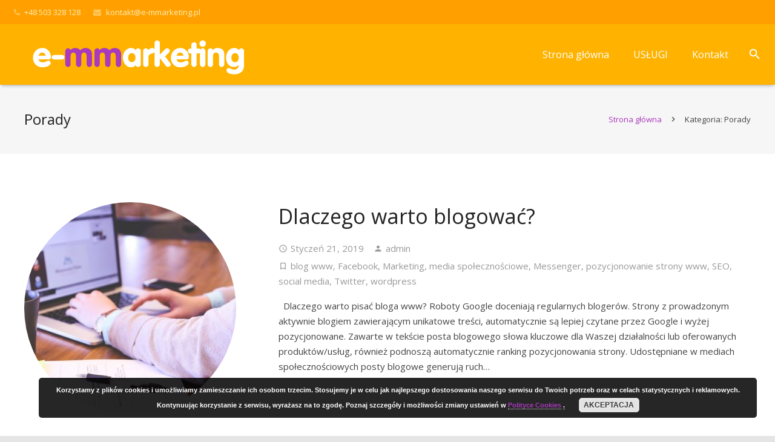

--- FILE ---
content_type: text/html; charset=utf-8
request_url: https://www.google.com/recaptcha/api2/anchor?ar=1&k=6Le2IIIUAAAAAC6BuyX71ETdMg8qHbM6Y4MDV5uV&co=aHR0cHM6Ly9lLW1tYXJrZXRpbmcucGw6NDQz&hl=en&v=N67nZn4AqZkNcbeMu4prBgzg&size=normal&anchor-ms=20000&execute-ms=30000&cb=nr8o3x9e60wq
body_size: 49504
content:
<!DOCTYPE HTML><html dir="ltr" lang="en"><head><meta http-equiv="Content-Type" content="text/html; charset=UTF-8">
<meta http-equiv="X-UA-Compatible" content="IE=edge">
<title>reCAPTCHA</title>
<style type="text/css">
/* cyrillic-ext */
@font-face {
  font-family: 'Roboto';
  font-style: normal;
  font-weight: 400;
  font-stretch: 100%;
  src: url(//fonts.gstatic.com/s/roboto/v48/KFO7CnqEu92Fr1ME7kSn66aGLdTylUAMa3GUBHMdazTgWw.woff2) format('woff2');
  unicode-range: U+0460-052F, U+1C80-1C8A, U+20B4, U+2DE0-2DFF, U+A640-A69F, U+FE2E-FE2F;
}
/* cyrillic */
@font-face {
  font-family: 'Roboto';
  font-style: normal;
  font-weight: 400;
  font-stretch: 100%;
  src: url(//fonts.gstatic.com/s/roboto/v48/KFO7CnqEu92Fr1ME7kSn66aGLdTylUAMa3iUBHMdazTgWw.woff2) format('woff2');
  unicode-range: U+0301, U+0400-045F, U+0490-0491, U+04B0-04B1, U+2116;
}
/* greek-ext */
@font-face {
  font-family: 'Roboto';
  font-style: normal;
  font-weight: 400;
  font-stretch: 100%;
  src: url(//fonts.gstatic.com/s/roboto/v48/KFO7CnqEu92Fr1ME7kSn66aGLdTylUAMa3CUBHMdazTgWw.woff2) format('woff2');
  unicode-range: U+1F00-1FFF;
}
/* greek */
@font-face {
  font-family: 'Roboto';
  font-style: normal;
  font-weight: 400;
  font-stretch: 100%;
  src: url(//fonts.gstatic.com/s/roboto/v48/KFO7CnqEu92Fr1ME7kSn66aGLdTylUAMa3-UBHMdazTgWw.woff2) format('woff2');
  unicode-range: U+0370-0377, U+037A-037F, U+0384-038A, U+038C, U+038E-03A1, U+03A3-03FF;
}
/* math */
@font-face {
  font-family: 'Roboto';
  font-style: normal;
  font-weight: 400;
  font-stretch: 100%;
  src: url(//fonts.gstatic.com/s/roboto/v48/KFO7CnqEu92Fr1ME7kSn66aGLdTylUAMawCUBHMdazTgWw.woff2) format('woff2');
  unicode-range: U+0302-0303, U+0305, U+0307-0308, U+0310, U+0312, U+0315, U+031A, U+0326-0327, U+032C, U+032F-0330, U+0332-0333, U+0338, U+033A, U+0346, U+034D, U+0391-03A1, U+03A3-03A9, U+03B1-03C9, U+03D1, U+03D5-03D6, U+03F0-03F1, U+03F4-03F5, U+2016-2017, U+2034-2038, U+203C, U+2040, U+2043, U+2047, U+2050, U+2057, U+205F, U+2070-2071, U+2074-208E, U+2090-209C, U+20D0-20DC, U+20E1, U+20E5-20EF, U+2100-2112, U+2114-2115, U+2117-2121, U+2123-214F, U+2190, U+2192, U+2194-21AE, U+21B0-21E5, U+21F1-21F2, U+21F4-2211, U+2213-2214, U+2216-22FF, U+2308-230B, U+2310, U+2319, U+231C-2321, U+2336-237A, U+237C, U+2395, U+239B-23B7, U+23D0, U+23DC-23E1, U+2474-2475, U+25AF, U+25B3, U+25B7, U+25BD, U+25C1, U+25CA, U+25CC, U+25FB, U+266D-266F, U+27C0-27FF, U+2900-2AFF, U+2B0E-2B11, U+2B30-2B4C, U+2BFE, U+3030, U+FF5B, U+FF5D, U+1D400-1D7FF, U+1EE00-1EEFF;
}
/* symbols */
@font-face {
  font-family: 'Roboto';
  font-style: normal;
  font-weight: 400;
  font-stretch: 100%;
  src: url(//fonts.gstatic.com/s/roboto/v48/KFO7CnqEu92Fr1ME7kSn66aGLdTylUAMaxKUBHMdazTgWw.woff2) format('woff2');
  unicode-range: U+0001-000C, U+000E-001F, U+007F-009F, U+20DD-20E0, U+20E2-20E4, U+2150-218F, U+2190, U+2192, U+2194-2199, U+21AF, U+21E6-21F0, U+21F3, U+2218-2219, U+2299, U+22C4-22C6, U+2300-243F, U+2440-244A, U+2460-24FF, U+25A0-27BF, U+2800-28FF, U+2921-2922, U+2981, U+29BF, U+29EB, U+2B00-2BFF, U+4DC0-4DFF, U+FFF9-FFFB, U+10140-1018E, U+10190-1019C, U+101A0, U+101D0-101FD, U+102E0-102FB, U+10E60-10E7E, U+1D2C0-1D2D3, U+1D2E0-1D37F, U+1F000-1F0FF, U+1F100-1F1AD, U+1F1E6-1F1FF, U+1F30D-1F30F, U+1F315, U+1F31C, U+1F31E, U+1F320-1F32C, U+1F336, U+1F378, U+1F37D, U+1F382, U+1F393-1F39F, U+1F3A7-1F3A8, U+1F3AC-1F3AF, U+1F3C2, U+1F3C4-1F3C6, U+1F3CA-1F3CE, U+1F3D4-1F3E0, U+1F3ED, U+1F3F1-1F3F3, U+1F3F5-1F3F7, U+1F408, U+1F415, U+1F41F, U+1F426, U+1F43F, U+1F441-1F442, U+1F444, U+1F446-1F449, U+1F44C-1F44E, U+1F453, U+1F46A, U+1F47D, U+1F4A3, U+1F4B0, U+1F4B3, U+1F4B9, U+1F4BB, U+1F4BF, U+1F4C8-1F4CB, U+1F4D6, U+1F4DA, U+1F4DF, U+1F4E3-1F4E6, U+1F4EA-1F4ED, U+1F4F7, U+1F4F9-1F4FB, U+1F4FD-1F4FE, U+1F503, U+1F507-1F50B, U+1F50D, U+1F512-1F513, U+1F53E-1F54A, U+1F54F-1F5FA, U+1F610, U+1F650-1F67F, U+1F687, U+1F68D, U+1F691, U+1F694, U+1F698, U+1F6AD, U+1F6B2, U+1F6B9-1F6BA, U+1F6BC, U+1F6C6-1F6CF, U+1F6D3-1F6D7, U+1F6E0-1F6EA, U+1F6F0-1F6F3, U+1F6F7-1F6FC, U+1F700-1F7FF, U+1F800-1F80B, U+1F810-1F847, U+1F850-1F859, U+1F860-1F887, U+1F890-1F8AD, U+1F8B0-1F8BB, U+1F8C0-1F8C1, U+1F900-1F90B, U+1F93B, U+1F946, U+1F984, U+1F996, U+1F9E9, U+1FA00-1FA6F, U+1FA70-1FA7C, U+1FA80-1FA89, U+1FA8F-1FAC6, U+1FACE-1FADC, U+1FADF-1FAE9, U+1FAF0-1FAF8, U+1FB00-1FBFF;
}
/* vietnamese */
@font-face {
  font-family: 'Roboto';
  font-style: normal;
  font-weight: 400;
  font-stretch: 100%;
  src: url(//fonts.gstatic.com/s/roboto/v48/KFO7CnqEu92Fr1ME7kSn66aGLdTylUAMa3OUBHMdazTgWw.woff2) format('woff2');
  unicode-range: U+0102-0103, U+0110-0111, U+0128-0129, U+0168-0169, U+01A0-01A1, U+01AF-01B0, U+0300-0301, U+0303-0304, U+0308-0309, U+0323, U+0329, U+1EA0-1EF9, U+20AB;
}
/* latin-ext */
@font-face {
  font-family: 'Roboto';
  font-style: normal;
  font-weight: 400;
  font-stretch: 100%;
  src: url(//fonts.gstatic.com/s/roboto/v48/KFO7CnqEu92Fr1ME7kSn66aGLdTylUAMa3KUBHMdazTgWw.woff2) format('woff2');
  unicode-range: U+0100-02BA, U+02BD-02C5, U+02C7-02CC, U+02CE-02D7, U+02DD-02FF, U+0304, U+0308, U+0329, U+1D00-1DBF, U+1E00-1E9F, U+1EF2-1EFF, U+2020, U+20A0-20AB, U+20AD-20C0, U+2113, U+2C60-2C7F, U+A720-A7FF;
}
/* latin */
@font-face {
  font-family: 'Roboto';
  font-style: normal;
  font-weight: 400;
  font-stretch: 100%;
  src: url(//fonts.gstatic.com/s/roboto/v48/KFO7CnqEu92Fr1ME7kSn66aGLdTylUAMa3yUBHMdazQ.woff2) format('woff2');
  unicode-range: U+0000-00FF, U+0131, U+0152-0153, U+02BB-02BC, U+02C6, U+02DA, U+02DC, U+0304, U+0308, U+0329, U+2000-206F, U+20AC, U+2122, U+2191, U+2193, U+2212, U+2215, U+FEFF, U+FFFD;
}
/* cyrillic-ext */
@font-face {
  font-family: 'Roboto';
  font-style: normal;
  font-weight: 500;
  font-stretch: 100%;
  src: url(//fonts.gstatic.com/s/roboto/v48/KFO7CnqEu92Fr1ME7kSn66aGLdTylUAMa3GUBHMdazTgWw.woff2) format('woff2');
  unicode-range: U+0460-052F, U+1C80-1C8A, U+20B4, U+2DE0-2DFF, U+A640-A69F, U+FE2E-FE2F;
}
/* cyrillic */
@font-face {
  font-family: 'Roboto';
  font-style: normal;
  font-weight: 500;
  font-stretch: 100%;
  src: url(//fonts.gstatic.com/s/roboto/v48/KFO7CnqEu92Fr1ME7kSn66aGLdTylUAMa3iUBHMdazTgWw.woff2) format('woff2');
  unicode-range: U+0301, U+0400-045F, U+0490-0491, U+04B0-04B1, U+2116;
}
/* greek-ext */
@font-face {
  font-family: 'Roboto';
  font-style: normal;
  font-weight: 500;
  font-stretch: 100%;
  src: url(//fonts.gstatic.com/s/roboto/v48/KFO7CnqEu92Fr1ME7kSn66aGLdTylUAMa3CUBHMdazTgWw.woff2) format('woff2');
  unicode-range: U+1F00-1FFF;
}
/* greek */
@font-face {
  font-family: 'Roboto';
  font-style: normal;
  font-weight: 500;
  font-stretch: 100%;
  src: url(//fonts.gstatic.com/s/roboto/v48/KFO7CnqEu92Fr1ME7kSn66aGLdTylUAMa3-UBHMdazTgWw.woff2) format('woff2');
  unicode-range: U+0370-0377, U+037A-037F, U+0384-038A, U+038C, U+038E-03A1, U+03A3-03FF;
}
/* math */
@font-face {
  font-family: 'Roboto';
  font-style: normal;
  font-weight: 500;
  font-stretch: 100%;
  src: url(//fonts.gstatic.com/s/roboto/v48/KFO7CnqEu92Fr1ME7kSn66aGLdTylUAMawCUBHMdazTgWw.woff2) format('woff2');
  unicode-range: U+0302-0303, U+0305, U+0307-0308, U+0310, U+0312, U+0315, U+031A, U+0326-0327, U+032C, U+032F-0330, U+0332-0333, U+0338, U+033A, U+0346, U+034D, U+0391-03A1, U+03A3-03A9, U+03B1-03C9, U+03D1, U+03D5-03D6, U+03F0-03F1, U+03F4-03F5, U+2016-2017, U+2034-2038, U+203C, U+2040, U+2043, U+2047, U+2050, U+2057, U+205F, U+2070-2071, U+2074-208E, U+2090-209C, U+20D0-20DC, U+20E1, U+20E5-20EF, U+2100-2112, U+2114-2115, U+2117-2121, U+2123-214F, U+2190, U+2192, U+2194-21AE, U+21B0-21E5, U+21F1-21F2, U+21F4-2211, U+2213-2214, U+2216-22FF, U+2308-230B, U+2310, U+2319, U+231C-2321, U+2336-237A, U+237C, U+2395, U+239B-23B7, U+23D0, U+23DC-23E1, U+2474-2475, U+25AF, U+25B3, U+25B7, U+25BD, U+25C1, U+25CA, U+25CC, U+25FB, U+266D-266F, U+27C0-27FF, U+2900-2AFF, U+2B0E-2B11, U+2B30-2B4C, U+2BFE, U+3030, U+FF5B, U+FF5D, U+1D400-1D7FF, U+1EE00-1EEFF;
}
/* symbols */
@font-face {
  font-family: 'Roboto';
  font-style: normal;
  font-weight: 500;
  font-stretch: 100%;
  src: url(//fonts.gstatic.com/s/roboto/v48/KFO7CnqEu92Fr1ME7kSn66aGLdTylUAMaxKUBHMdazTgWw.woff2) format('woff2');
  unicode-range: U+0001-000C, U+000E-001F, U+007F-009F, U+20DD-20E0, U+20E2-20E4, U+2150-218F, U+2190, U+2192, U+2194-2199, U+21AF, U+21E6-21F0, U+21F3, U+2218-2219, U+2299, U+22C4-22C6, U+2300-243F, U+2440-244A, U+2460-24FF, U+25A0-27BF, U+2800-28FF, U+2921-2922, U+2981, U+29BF, U+29EB, U+2B00-2BFF, U+4DC0-4DFF, U+FFF9-FFFB, U+10140-1018E, U+10190-1019C, U+101A0, U+101D0-101FD, U+102E0-102FB, U+10E60-10E7E, U+1D2C0-1D2D3, U+1D2E0-1D37F, U+1F000-1F0FF, U+1F100-1F1AD, U+1F1E6-1F1FF, U+1F30D-1F30F, U+1F315, U+1F31C, U+1F31E, U+1F320-1F32C, U+1F336, U+1F378, U+1F37D, U+1F382, U+1F393-1F39F, U+1F3A7-1F3A8, U+1F3AC-1F3AF, U+1F3C2, U+1F3C4-1F3C6, U+1F3CA-1F3CE, U+1F3D4-1F3E0, U+1F3ED, U+1F3F1-1F3F3, U+1F3F5-1F3F7, U+1F408, U+1F415, U+1F41F, U+1F426, U+1F43F, U+1F441-1F442, U+1F444, U+1F446-1F449, U+1F44C-1F44E, U+1F453, U+1F46A, U+1F47D, U+1F4A3, U+1F4B0, U+1F4B3, U+1F4B9, U+1F4BB, U+1F4BF, U+1F4C8-1F4CB, U+1F4D6, U+1F4DA, U+1F4DF, U+1F4E3-1F4E6, U+1F4EA-1F4ED, U+1F4F7, U+1F4F9-1F4FB, U+1F4FD-1F4FE, U+1F503, U+1F507-1F50B, U+1F50D, U+1F512-1F513, U+1F53E-1F54A, U+1F54F-1F5FA, U+1F610, U+1F650-1F67F, U+1F687, U+1F68D, U+1F691, U+1F694, U+1F698, U+1F6AD, U+1F6B2, U+1F6B9-1F6BA, U+1F6BC, U+1F6C6-1F6CF, U+1F6D3-1F6D7, U+1F6E0-1F6EA, U+1F6F0-1F6F3, U+1F6F7-1F6FC, U+1F700-1F7FF, U+1F800-1F80B, U+1F810-1F847, U+1F850-1F859, U+1F860-1F887, U+1F890-1F8AD, U+1F8B0-1F8BB, U+1F8C0-1F8C1, U+1F900-1F90B, U+1F93B, U+1F946, U+1F984, U+1F996, U+1F9E9, U+1FA00-1FA6F, U+1FA70-1FA7C, U+1FA80-1FA89, U+1FA8F-1FAC6, U+1FACE-1FADC, U+1FADF-1FAE9, U+1FAF0-1FAF8, U+1FB00-1FBFF;
}
/* vietnamese */
@font-face {
  font-family: 'Roboto';
  font-style: normal;
  font-weight: 500;
  font-stretch: 100%;
  src: url(//fonts.gstatic.com/s/roboto/v48/KFO7CnqEu92Fr1ME7kSn66aGLdTylUAMa3OUBHMdazTgWw.woff2) format('woff2');
  unicode-range: U+0102-0103, U+0110-0111, U+0128-0129, U+0168-0169, U+01A0-01A1, U+01AF-01B0, U+0300-0301, U+0303-0304, U+0308-0309, U+0323, U+0329, U+1EA0-1EF9, U+20AB;
}
/* latin-ext */
@font-face {
  font-family: 'Roboto';
  font-style: normal;
  font-weight: 500;
  font-stretch: 100%;
  src: url(//fonts.gstatic.com/s/roboto/v48/KFO7CnqEu92Fr1ME7kSn66aGLdTylUAMa3KUBHMdazTgWw.woff2) format('woff2');
  unicode-range: U+0100-02BA, U+02BD-02C5, U+02C7-02CC, U+02CE-02D7, U+02DD-02FF, U+0304, U+0308, U+0329, U+1D00-1DBF, U+1E00-1E9F, U+1EF2-1EFF, U+2020, U+20A0-20AB, U+20AD-20C0, U+2113, U+2C60-2C7F, U+A720-A7FF;
}
/* latin */
@font-face {
  font-family: 'Roboto';
  font-style: normal;
  font-weight: 500;
  font-stretch: 100%;
  src: url(//fonts.gstatic.com/s/roboto/v48/KFO7CnqEu92Fr1ME7kSn66aGLdTylUAMa3yUBHMdazQ.woff2) format('woff2');
  unicode-range: U+0000-00FF, U+0131, U+0152-0153, U+02BB-02BC, U+02C6, U+02DA, U+02DC, U+0304, U+0308, U+0329, U+2000-206F, U+20AC, U+2122, U+2191, U+2193, U+2212, U+2215, U+FEFF, U+FFFD;
}
/* cyrillic-ext */
@font-face {
  font-family: 'Roboto';
  font-style: normal;
  font-weight: 900;
  font-stretch: 100%;
  src: url(//fonts.gstatic.com/s/roboto/v48/KFO7CnqEu92Fr1ME7kSn66aGLdTylUAMa3GUBHMdazTgWw.woff2) format('woff2');
  unicode-range: U+0460-052F, U+1C80-1C8A, U+20B4, U+2DE0-2DFF, U+A640-A69F, U+FE2E-FE2F;
}
/* cyrillic */
@font-face {
  font-family: 'Roboto';
  font-style: normal;
  font-weight: 900;
  font-stretch: 100%;
  src: url(//fonts.gstatic.com/s/roboto/v48/KFO7CnqEu92Fr1ME7kSn66aGLdTylUAMa3iUBHMdazTgWw.woff2) format('woff2');
  unicode-range: U+0301, U+0400-045F, U+0490-0491, U+04B0-04B1, U+2116;
}
/* greek-ext */
@font-face {
  font-family: 'Roboto';
  font-style: normal;
  font-weight: 900;
  font-stretch: 100%;
  src: url(//fonts.gstatic.com/s/roboto/v48/KFO7CnqEu92Fr1ME7kSn66aGLdTylUAMa3CUBHMdazTgWw.woff2) format('woff2');
  unicode-range: U+1F00-1FFF;
}
/* greek */
@font-face {
  font-family: 'Roboto';
  font-style: normal;
  font-weight: 900;
  font-stretch: 100%;
  src: url(//fonts.gstatic.com/s/roboto/v48/KFO7CnqEu92Fr1ME7kSn66aGLdTylUAMa3-UBHMdazTgWw.woff2) format('woff2');
  unicode-range: U+0370-0377, U+037A-037F, U+0384-038A, U+038C, U+038E-03A1, U+03A3-03FF;
}
/* math */
@font-face {
  font-family: 'Roboto';
  font-style: normal;
  font-weight: 900;
  font-stretch: 100%;
  src: url(//fonts.gstatic.com/s/roboto/v48/KFO7CnqEu92Fr1ME7kSn66aGLdTylUAMawCUBHMdazTgWw.woff2) format('woff2');
  unicode-range: U+0302-0303, U+0305, U+0307-0308, U+0310, U+0312, U+0315, U+031A, U+0326-0327, U+032C, U+032F-0330, U+0332-0333, U+0338, U+033A, U+0346, U+034D, U+0391-03A1, U+03A3-03A9, U+03B1-03C9, U+03D1, U+03D5-03D6, U+03F0-03F1, U+03F4-03F5, U+2016-2017, U+2034-2038, U+203C, U+2040, U+2043, U+2047, U+2050, U+2057, U+205F, U+2070-2071, U+2074-208E, U+2090-209C, U+20D0-20DC, U+20E1, U+20E5-20EF, U+2100-2112, U+2114-2115, U+2117-2121, U+2123-214F, U+2190, U+2192, U+2194-21AE, U+21B0-21E5, U+21F1-21F2, U+21F4-2211, U+2213-2214, U+2216-22FF, U+2308-230B, U+2310, U+2319, U+231C-2321, U+2336-237A, U+237C, U+2395, U+239B-23B7, U+23D0, U+23DC-23E1, U+2474-2475, U+25AF, U+25B3, U+25B7, U+25BD, U+25C1, U+25CA, U+25CC, U+25FB, U+266D-266F, U+27C0-27FF, U+2900-2AFF, U+2B0E-2B11, U+2B30-2B4C, U+2BFE, U+3030, U+FF5B, U+FF5D, U+1D400-1D7FF, U+1EE00-1EEFF;
}
/* symbols */
@font-face {
  font-family: 'Roboto';
  font-style: normal;
  font-weight: 900;
  font-stretch: 100%;
  src: url(//fonts.gstatic.com/s/roboto/v48/KFO7CnqEu92Fr1ME7kSn66aGLdTylUAMaxKUBHMdazTgWw.woff2) format('woff2');
  unicode-range: U+0001-000C, U+000E-001F, U+007F-009F, U+20DD-20E0, U+20E2-20E4, U+2150-218F, U+2190, U+2192, U+2194-2199, U+21AF, U+21E6-21F0, U+21F3, U+2218-2219, U+2299, U+22C4-22C6, U+2300-243F, U+2440-244A, U+2460-24FF, U+25A0-27BF, U+2800-28FF, U+2921-2922, U+2981, U+29BF, U+29EB, U+2B00-2BFF, U+4DC0-4DFF, U+FFF9-FFFB, U+10140-1018E, U+10190-1019C, U+101A0, U+101D0-101FD, U+102E0-102FB, U+10E60-10E7E, U+1D2C0-1D2D3, U+1D2E0-1D37F, U+1F000-1F0FF, U+1F100-1F1AD, U+1F1E6-1F1FF, U+1F30D-1F30F, U+1F315, U+1F31C, U+1F31E, U+1F320-1F32C, U+1F336, U+1F378, U+1F37D, U+1F382, U+1F393-1F39F, U+1F3A7-1F3A8, U+1F3AC-1F3AF, U+1F3C2, U+1F3C4-1F3C6, U+1F3CA-1F3CE, U+1F3D4-1F3E0, U+1F3ED, U+1F3F1-1F3F3, U+1F3F5-1F3F7, U+1F408, U+1F415, U+1F41F, U+1F426, U+1F43F, U+1F441-1F442, U+1F444, U+1F446-1F449, U+1F44C-1F44E, U+1F453, U+1F46A, U+1F47D, U+1F4A3, U+1F4B0, U+1F4B3, U+1F4B9, U+1F4BB, U+1F4BF, U+1F4C8-1F4CB, U+1F4D6, U+1F4DA, U+1F4DF, U+1F4E3-1F4E6, U+1F4EA-1F4ED, U+1F4F7, U+1F4F9-1F4FB, U+1F4FD-1F4FE, U+1F503, U+1F507-1F50B, U+1F50D, U+1F512-1F513, U+1F53E-1F54A, U+1F54F-1F5FA, U+1F610, U+1F650-1F67F, U+1F687, U+1F68D, U+1F691, U+1F694, U+1F698, U+1F6AD, U+1F6B2, U+1F6B9-1F6BA, U+1F6BC, U+1F6C6-1F6CF, U+1F6D3-1F6D7, U+1F6E0-1F6EA, U+1F6F0-1F6F3, U+1F6F7-1F6FC, U+1F700-1F7FF, U+1F800-1F80B, U+1F810-1F847, U+1F850-1F859, U+1F860-1F887, U+1F890-1F8AD, U+1F8B0-1F8BB, U+1F8C0-1F8C1, U+1F900-1F90B, U+1F93B, U+1F946, U+1F984, U+1F996, U+1F9E9, U+1FA00-1FA6F, U+1FA70-1FA7C, U+1FA80-1FA89, U+1FA8F-1FAC6, U+1FACE-1FADC, U+1FADF-1FAE9, U+1FAF0-1FAF8, U+1FB00-1FBFF;
}
/* vietnamese */
@font-face {
  font-family: 'Roboto';
  font-style: normal;
  font-weight: 900;
  font-stretch: 100%;
  src: url(//fonts.gstatic.com/s/roboto/v48/KFO7CnqEu92Fr1ME7kSn66aGLdTylUAMa3OUBHMdazTgWw.woff2) format('woff2');
  unicode-range: U+0102-0103, U+0110-0111, U+0128-0129, U+0168-0169, U+01A0-01A1, U+01AF-01B0, U+0300-0301, U+0303-0304, U+0308-0309, U+0323, U+0329, U+1EA0-1EF9, U+20AB;
}
/* latin-ext */
@font-face {
  font-family: 'Roboto';
  font-style: normal;
  font-weight: 900;
  font-stretch: 100%;
  src: url(//fonts.gstatic.com/s/roboto/v48/KFO7CnqEu92Fr1ME7kSn66aGLdTylUAMa3KUBHMdazTgWw.woff2) format('woff2');
  unicode-range: U+0100-02BA, U+02BD-02C5, U+02C7-02CC, U+02CE-02D7, U+02DD-02FF, U+0304, U+0308, U+0329, U+1D00-1DBF, U+1E00-1E9F, U+1EF2-1EFF, U+2020, U+20A0-20AB, U+20AD-20C0, U+2113, U+2C60-2C7F, U+A720-A7FF;
}
/* latin */
@font-face {
  font-family: 'Roboto';
  font-style: normal;
  font-weight: 900;
  font-stretch: 100%;
  src: url(//fonts.gstatic.com/s/roboto/v48/KFO7CnqEu92Fr1ME7kSn66aGLdTylUAMa3yUBHMdazQ.woff2) format('woff2');
  unicode-range: U+0000-00FF, U+0131, U+0152-0153, U+02BB-02BC, U+02C6, U+02DA, U+02DC, U+0304, U+0308, U+0329, U+2000-206F, U+20AC, U+2122, U+2191, U+2193, U+2212, U+2215, U+FEFF, U+FFFD;
}

</style>
<link rel="stylesheet" type="text/css" href="https://www.gstatic.com/recaptcha/releases/N67nZn4AqZkNcbeMu4prBgzg/styles__ltr.css">
<script nonce="fw2k71o4gbFCdU7V3WGwTg" type="text/javascript">window['__recaptcha_api'] = 'https://www.google.com/recaptcha/api2/';</script>
<script type="text/javascript" src="https://www.gstatic.com/recaptcha/releases/N67nZn4AqZkNcbeMu4prBgzg/recaptcha__en.js" nonce="fw2k71o4gbFCdU7V3WGwTg">
      
    </script></head>
<body><div id="rc-anchor-alert" class="rc-anchor-alert"></div>
<input type="hidden" id="recaptcha-token" value="[base64]">
<script type="text/javascript" nonce="fw2k71o4gbFCdU7V3WGwTg">
      recaptcha.anchor.Main.init("[\x22ainput\x22,[\x22bgdata\x22,\x22\x22,\[base64]/[base64]/MjU1Ong/[base64]/[base64]/[base64]/[base64]/[base64]/[base64]/[base64]/[base64]/[base64]/[base64]/[base64]/[base64]/[base64]/[base64]/[base64]\\u003d\x22,\[base64]\\u003d\\u003d\x22,\x22w47CgipHEsK9aMOPBVTDssKsXURkwog4VMOpD0nDkGV6wpo9wrQ5wq1iWgzCjRzCk3/[base64]/[base64]/ClU7DrMKbJV4ywpUvw5placKdwqYfQsK+w7TDhxbDuGfDgwUdw5NkwrfDiQrDm8KqW8OKwqfCr8KIw7UbDSDDkgB7woFqwp9twpR0w6p7HcK3ExDCs8OMw4nCvsKeVmh0woNNSD9Yw5XDrnfCjGY7ZcOvFFPDrHXDk8KawrDDjRYDw7LCi8KXw78JccKhwq/DizjDnF7DjSQgwqTDlm3Dg383OcO7HsK9wr/DpS3DoBLDncKPwoM1wptfO8O4w4IWw4kjesKawpoeEMO2a3R9E8OGO8O7WQhRw4UZwoLCs8OywrRFwqTCujvDkABSYSvCsSHDkMKww5FiwovDmgLCtj0Awo3CpcKNw5PCtxIdwrPDpGbCncKwQsK2w7nDucKxwr/[base64]/[base64]/CsMO2aMKawp8EZsKGG8K1acKzwrE5cwQ7eAfCvcKFw7gzwoLCncKPw5gZwp1Lw7JzNMKJw6EVd8Kfw4gQKWHDqSlIMhfCtR/CuFoUw4fCoSbDvsK8w6zCsBA8asKodkMZQMOISMOowpLDncKZw7Qew4vCnMOQe1PDt0xdw5/[base64]/WAfCuijCulHDtGzDkMONw7fCvcOqwrFkKcOWLjECPFETQCbCnkfCpSDCmV7DtW0FBcKdI8KRwqzCoDDDon3DqcKOeB3CjMKFAsOAw5DDosKfU8KjMcKmw4AHER40wo3Dtn3CtsK6w6/DiW7CvifCknJOw43Dq8KvwpYYe8KXw5nChTXDgMO3OwfDtcOzwpsiXA1YE8KgJktLw7NuT8OywqbCo8KYAsKlw5jDosKGwp7CpD5WwoxRwrwJw6/CtMOaaUzConTCjsKFRRE+wqpnwq18HsKDdzIQwqDCjsOHw58RKysDTcKGVMKIQMKrXCsdw7JOw5NJScKDXsOfDcOmU8O0w5ZZw7LCosKZw73Cg0sSF8O5w6cjw7HCpMKWwrcVwoFFBEZOdsOdw4szw4oCewzDvFHDoMODDBjDs8OYwr7DojbDrD50VRM4LmHCqE/[base64]/[base64]/DgjTDuMKgwpnCgMKfwqAjWBXChH5swoEONcO0wr/CmEkgNkTCgsOlNcOiKFcKw4TDqgzCqA1nw7xbwrrCl8OxcRtPInhNZMO/ZMKGLMOCw5jCo8Opw4kQwpMfDnrCqsKeeQpHw6zCtcKAbnJ2Z8K6Ji/CuFZMw6gcIsKBw6Uow6VoNSZZDBY0w7EkLsOXw5TCtzsdXCvCgsOgbBrCvMOmw7VPODJBJlTDgU7CrcKUw4/Do8ObAsONw64jw4rCvsKlK8OyYMOMDh5lwq5pccOPwrh8wpjCu13CnMOYG8KrwpTDgEPDlDrDvcKZblUSwqVCcj7CllfDlwTClMKtADZmwqXDiWXCiMOxw7PDtcKWBSUiacOlwq7Cnj/CsMK9cmEcw49fwrPDoWvCrVtfNcOPw5/ChMOZOX3Dp8KUZB3Di8KWEBXCiMOWGmTCm1puKcKgRMOCwpfCi8K+woPDsHnDncKdw4d/WMO9woVWwrrCiT/CnxDDnMKNOQvCoyLCrMONLGjDjMOuwqrCrFVOfcOTQBzClcKuYcObJ8K0w6sFw4JSwrfCkMOiwp/CgcK0w5kpwpjCjcOfwonDhVHDm2JuAwRNXwhBw6x4G8Ojw6VSwoTDjF4tHSvClHIswqYRwrV4wrfDqzbCtCxFw6zClTgkwpjDnnnDijBIw7R6w6Rfw4YrSkrCvsKldMOuwqLCjcOmwqMIwrJuSE8ZfWwzf3fCs0Ite8ODwqvDiFIaRg/DjCB9QMKVw4bCn8KLa8O5wr13w7I9w4bCqzprwpdNAQwwcyBXK8OEJ8OcwrVnw73Dq8Ktw7pnD8Kgw71OCcOzwokkID8JwoBuw6DCqMOKIsOfwoPCvcO4w6fDisO+eUExOiHCiD1HM8OUw4DDsB7DoR/[base64]/CrgTCjBbDscKEYlrCgcOSXC/CtsKkE2nDsMKIQFlwXVBlwrXDmT0qwos5w4VDw7Qpw4JCSxPCqntXMcOTw6DDs8OqfMK6DyPCuEVuw4kkwpDDt8O9aVoAw4rDpsK4YjDDvcKzwrXCiHLDk8ORw4FSOcKPw5BcfSPDh8KqwpfDiR3CrCzDksKXD3rCh8OHQnnDucK2w647woLChiVzwpbCjHbDuB/DmMO4w7zDpHEMw6TCuMKFwqnDny/CpMKBw6vCn8OnScKvYAUVJcOtfmRjKFI/w4hTw7jDliTDgFnDgMKFSAzCuC/DjcKZNsKiw4/Ci8Ozw6hRw6LDmG7CglodcH8Bw4fDghbDisOAw5HDrcKQUMO6wqMgFwZVw4YNEl5CBThKB8OdOBPDnsK2aREhwq8Zw5DDpcK5A8K7YBLCkigLw49WN3zCll0dRMO6wrHDky3CtlRjVsObdBBtwqPClX8ew7duV8O2woTCvcOoKMOzw6nCm07DlzRfw6tBwo/DicO5wpFaHMKOw7jDt8KVw4AcPcKyWMOfDELCshHCt8KAw6JLZsOMP8KVw6M2IcKew5XDlwQQw57CiyrChV9CDxdVwooLd8K9w7nCvmXDl8K6w5TDpAkFDcOxaMKVLVrDphLChRgSJCvDjF5/[base64]/[base64]/DgsKCwrPCgVfDuzwGMB/Cvi9ZwpPDicO3FWkbOjdYw6LCncOsw4Ywa8OMZsOmJGwwwojDt8KWwqzCgsKlBRDCo8Kow6RXw4/CqhUeD8Kcw7tsOUTDtcKsKMKiHkfCpjgBEUkXfMOmTMOYwpIaBsOAwqTCmA98wpvChcObw7nDvMKhwo7CtcOPRsKCQMO0w5xvAsKzw79cDsKiw7rCocKzZcOqwoEHfcK/wpV8wrrDkMKOCMOtMFnDtl4cYcKSwplNwqFtw4EFw79SwqPDny5cQMKyBcObwowUwprDrsOeC8KTaybDkMKSw5PCqMKmwqE4D8Kzw6nDoQshG8KfwpAXU21RUMOWwot/NBNqw4kbwp1pwprDg8Knw5Ryw55ww43Clg5ZVMO/w5XDlcKXw5DDu1bCmcKzGVc/w5UZDMKaw7NzBEzCnWfCqFQfwpXCoSTDoXTCq8KcBsO8w6JDwqHCs1vDo0HCvsK+eTfDvsOPTMOEw4rDhXYzNXHCocO3bF/[base64]/ChsKwTXzCusOFGlrCjsKmccOgbcOOwotbw7o/wpVQwprDnx3CscONc8KSw73DvQjDmFs9CBbCrAUQbVbDjBPCuHPDnwLDtsK2w69Tw7jCicO/wo4ow7oPanIxwqY1FMORTMOIJsKTwr4Bw6lNwqTClhDDj8KoZcKIw4vCkMOVw497fEXCkSDCjcObw6XDjx1ENSF5wo8tBcKXw746VMOQwqIXwrhXe8KAAk9nw4jDkcKCIcKgwrNZZ0XCpSXCiB/[base64]/CuMOAeMO8wqArMMOqKcKpTEtnw5YgLMOUw4DDlQXDu8KTchQ3MyVfw7PDgBZXwqjCrBVoccOnwo9iEsKWw7fDtkfCiMO9woHDhA9/[base64]/ChFLCgsKueV3DscORwpAyYQjCjcKkDMOJXMK8wrnDusO8ex3Cjg3CoMKRw59/wqRQw5tneE4kJkd9wprCl0PDsi5MdR9Ow6QuTw4EOcOBBHpLw4oWDSwkwo4sf8KXbcOZXAXDmDzDp8KFw6fCqnfDoMOmYEksDDrDjMK1wqnCscKDB8KYfMO3w5DDuFTDr8KsA0vDu8KbAMO1w7nDj8OQTCfDgCXDoUrDtcOdX8KrZ8ORQcOJwocAPcOSwozCgcObcC/CnQ4gw7PCrVMHwqp+w4/[base64]/[base64]/Cj8ORNwDDunnDmQtuJE/CoMOowoV9Zi5Xw4/CrlpbwqfCocKEAsO5woAdwqNmwpxjwoYLwqrDnEvCp1DDjgzDg1rCshdsBsODCsKte0TDrAbDqQYlf8KiwoHChcK8w5I+aMOpKcOkwpfCl8KEIG3DtMOnw6dowopswoTCocOgSE/Ch8KDU8O3w4rDhcOJwqQEw6AdBjbDu8K3WkvCoDnCgE9xQmRuLcOSwrrDt1ZZZgjDp8KmH8KJOMOpEmU2Ux9uFinDkTfDucKew7LDnsKhwqluwqbDgQvDuVzCjAPDt8KXwpnCjMOXwpcLwrx8CzhbbnNdw7jDgV3DoQrCvD/DusKnIiV+flVwwqMjwoNNFsKgw5x/RljCoMK+w4XCisKlb8OXS8Oew7DCs8KYw4DDiS3CucKLw43CkMKSFnNmwpTCt8KuwqfDogE7w6/DlcKlwoPChT9Swr4vGMKpDAzCjMKUw7caacOdZ2DDmnlcHmItO8K5w7hNcBTDjXTDgBVmGA5GV2TCm8O3wobCnizCkycKezFCwqMgD18wwq/CvsOVwqlAw5RCw7rDjcOmwrQlw4cXwqvDtxLCqBzCvsKHwrXDig/Cl2jDvMO2woYLwqdrwpp/EMOlwpbDog0vWsKEw6I1X8OAPsOjQsKnUj8sKsKDFMKeYV9+WShWw4JuwpvDqXY/[base64]/CpMKTIyN2dMK9LsKZwpBjwpXCrElSOsOcw7Q8QhrDhsKZw5jDosK0woJSw6bCskIWYcOqw5tqbGHDkcKidsOWwp/CtsOMP8O6Z8KHwodyYVQ7wpnDgAgrWsODwqHDrSpefsOtwqlgwq5dCxg2w6xCNAFJwqgwwqtkdVg8wqjDvsOcwrsJwqpBCQbCvMO/[base64]/[base64]/[base64]/OsOHw6wrw5DCvFUXIGw6JsO3wqEeHHdAEjRMwowNwqgBB1JiJsKtw6howqUMYXpfC1ZucinCq8OZGycQwq3CjMKXK8KmIlvDgRvCg00bVSzDicKGZMK/[base64]/DmMKBw6sRKHbCnxVFwoRdHMK5OyotW8Olw7hSHMO+wqzDpcKUEV7CsMKPw7LCpBTDpcKpw5XDhcKcwpIrwqlGThtow7DCmlNcRMKPw7vCm8KTHMOmw7LDoMKcwpQMbFR5DMKDGMKDwp83N8OVMsOrFsOsw6nDnk/CmTbDicKjwq7ChcKYwqtvQsO5woDDikBYITnCiQgiw6ZzwqV2wp/CqnbCiMOFw4/DkgJKwrnDvMOIeTrCo8OMw496wr/[base64]/CpsO2LsOLXTM0EsKfw7sMw6DCnsKpwrUUwovDrsODw5fDt1I2Yw5KVhxOAyzDu8Opw4bClcOQSyIeKDnCisKGCEF/w4IKa0xGw4IncytONcOawrzCvA9ucMOWQsKGe8Onw60Gw6vDnQonw7bDisOAcsK4BMK6IcOpwpENWWDClmnChsOlQcOUNSDDhE8tGgNQwrwVw4DDh8KRw557ZcOwwrdAw5zCnFVMwq3DoCbDk8OTBg9nwqlkS2Zuw6/CgUvDk8KbY8K/WikBVsO6wpHCuCjCrMKqWsKvwqrCml7DikUsaMKCGXTChcKMw5gLwqDDjDDDi01Yw7pgfAzDqMKCDMOTwonDm296XS50b8KlZMOwAh/CssOnP8KIw4tpdcKswrx0RMKgwq4OcknDjsOkw7fCrcO5w6YOXRgawr3DpQ0/aXnDpBA4woldwobDjkxnwpUCFwpaw5kew4nDncKmw7XCniVWwpV7JMK0w4Z4PcKWwr3CjcKUS8Kaw6MxD1E7w67DmMOVKBvCmsKIwpp1w5rDnVwOwplLb8Klwr/Cu8K4e8KHGivDgjpgVQ7CtMKOJ1/DrRfDlsKfwqfDqsORw7wwSD/Ch1nCkEUVwoNYScKLJ8KpAVzDn8K4wpgjwrh7KXvCsVPDusKSIxdmQz8mK0jCu8KPwpJ4w6LCrcKQwpkOLg8WGxs9RsO9MMOiw4JWR8KLw4E4w7ZLw6vDpSvDtAjCosKdQkUIw5/CqSVww7HDmMKlw747w4N6T8KJwowpIMKYw4MGw7bClcOPWsKywpDDmMOuasKwEcKpd8OQMm3CnhDDgX5tw7fCoHd2V37Cv8OmdMOxw5dDwoEFMsOLwr/[base64]/CtwnCqwXChMOeYMOER8Kpw6Fdwr3CnBZ7Plxmw6ZpwrRUJC1QZ0Bfw6ILw6NOw73ChllMKyHCicK1w4Nsw5dOw4TCksKjwp7DvcK9R8O3VAprw6Z0w7o/w6Mqw4obw4HDvR3CvEvCt8Omw7ZBGGlww6PDssKRdcOdd1QVwpVBFC0JfcOBTj8/ZMORLMOMw6jDlMONfnLCicOhaRdEXVpSw67CnhDDtEDCsxglQcKWdBHCgF5lS8KEPMOoG8K3w4TDgsK8cUsNw5fDk8O6w6k+AwhTcjLCuxY/wqXChMKwXX3Cu2BCEg3DllPDhcKIYQFgPG/Dl0Auw60EwoLCpMOIwpnDpCbDocKzJsOCw5fCqzIawrfCklTDpnMAVBPDnVhyw6k6FcOow78Mw41ywqoNw5U+w5RIPcKLw5o4w6zCoSURGQjChcK4RMKlAcOnwpNECMObO3LCqmEYw6rCiz3DoxtrwqkiwrgQBkJqFQ7Dj2nDpsOOFcKdbQXDrsOFw7t9XGVew5/CpcKnYw7DtEJww5jDn8K1wq/CrMKUGsKFOW0iZzVZwpEJwqdgw5VSwpLChErDhnrDtSNIw4fDl3Emw593dVkHw77CjCvDrcKYDzhIIknDlFTCtsKxFlfCkcOlwoR+LRwxwrkfTMKxJMKswohNwrIsTsK0UsKFwpZHwp7Cr0/CgsKvwokqE8KIw7BRZnXCiFp7FcO/[base64]/[base64]/DoR0pwrgKHMKlwpXCi8OHw5XCpcO0EVrDri87w6nDv8OsA8OTw5srwqXDqW/Diw/DuX3CvQJ2VMO8FSfDgwUyw5zDjFxkwpBUw4s2N3jDkMOsP8KSUsKbCcOIY8KRasKFdQZpC8ObfcOVSUBuw7bCvTfCl1PClh7CmlbChWNjw6ALPcOXRWAKwprDugV8EGbCq1g3wovDrWjDj8Ktw5bCrUMrw6nChAFRwqnCucOowo7DisKxK2XCssKDGgUPwqwEwq5/wqTDp1jCtjDCmnRGRsO4w6ZSbcKTw7c1UkLDtsOfEQp0BMKpw5XDui/CnwUoEFZbw4vCmsOWTMKEw6B5wotEwrYIw6REUsKDw6DCscORFz3DoMODwrnCg8O5HnbCnMKywr/CnWDDgjzDo8OXAzgiR8Kbw6UYw4nDtn/CgcKdBsKWfzbDgFzDuMKeBcKbInIlw4U3KcONwpcsCcOnLD8lwpnCtcOnwr5RwooScGzDgnU6w6DDrsKFwrXDnsKhw7dBOi3Cr8OfdV4Jw47DlcKQJyA0JMOGwonCpQ/DjcOcB08GwrLCp8KROsOyVlXCgsOYwr/ChMK+w6XCulF9w7pgexddw4NUU1IEHnzDlMOjGEHCqRnDnmHDpsO9KnHCrcKuDD7Cu1vCoXcFB8OVwrTDrnfDoFAkF0/DrmTDlcKJwrw5JlcJacOXTcKHwpfCncOKJxfDnAHDl8OzacOcwrvDusKiUy7DukXDhz1SwqPCjsOyFMKvSzRnI2fCvMKgI8OqKMKcFFrCrsKKd8KFRSjDkj/[base64]/DuAzDs8KLwrvDvsOOY8OyEnZqw5fDnjUIKMOTw4zDjcKlw7vCn8OafMKHw6TDssKQI8OkwrDDicKZwrPDvnEXDhcow4DCuiDCk2IowrILLBRlwoItU8O3wpwEwo7DjsKtBcKnKnhERSfCpcOeDQ5aUcO1w7wxIsOYwp3Dl28jaMKqJMOYw4HDlx/CvcO1w79JPMOvw7DDkw11woPClsOpw6M1Gi1RWMOYNyTCiFAHwpo3w7PDpAjCox/[base64]/CpcKjeS/CjsOPwrh+V1nDgcOCw7h6wqMNJ8O0E8KyHVHCrE97bsKZw6vDlk50UMO4QcO2w74zGMO1wrEGHlMQwrQvQ2nCt8Obw7hwZgbDuFBAP0nDmxstN8O2wrTClw09w7vDuMKOw6cADsKtw5PDrsOuHsO1w7nDnWTDkjYjNMK8wq4hwoJ/FMK0w5UzTcKaw7PCtlx4OzzDjAgNT1pWw7zCq1LDmcK4w6LCoCl2NcKNPgbCnl3Cj1bDnAfDug/DuMKjw63DrlJ4woITJ8OCwrPCkE/ChsOCLMOdw6zDoAYcaEjDrcOIwrTDmkBQPknDr8K2ecK5w4NFworDvsKeYFbCizzDuRPCucKqw6LDtUZKW8OELcO1HsK0wpVYwrrCvRDCp8OHw4sgI8KFc8KFKcK5B8Kjw4J2w7x3wrNXYsOswq/[base64]/DlV4HZMKaw68vEgI5eW4CFnMIR8OOw6NKcxvDgW3CrAcQP3/CvMOaw6RVVlhuwpcdel4mHE9nwr9Iw5oAw5UPwpnDp1jDrwvDqU7CoyHDkBFATWxGYHTCt0l6HMOZw4zDs37CgsO4QMOtZ8KCw7XDhcOYa8Kiw6xlw4HCrTnDpsOFZiIdVho/w6FsIAQvw5oawpV+BMKZNcOtwqp+Mn/ChhzDkQTCuMOjw6ZReVFnwrDDt8OKJMOfesKfwoHCvsOGelVodXHCmUPDlcOiasKQHcKnVXvDscKAZMKsC8OaDcK5wrnDrgTDh0YBTsOjwrTCqjvDsDwcwofDhMO9w4rClMK0NFbCu8KxwqFkw7LCu8OVw5bDmGfDisK/wpzDoQHDusK9wqjCoHnDpsKqMQrCssKPw5LDsmvDrVbDszg3w7hjSsOQccOlwp/ChxnClsO2w7ZPWMKDwr/CtsKLUmc7w5vDpXPCscKgwqF3wrcCCcKbKcKqIcOQZC5Fwq5hBsK+wpHCjUjCti53wrvCgMK1LMO/w70HGMKpUjRVw6RNwp9lQMKrHsOvZ8KdaDNewofCgcKwJFYRP1tyOj1sRVjCl2USLMKAYcO9woHCrsKSPTswWsOZSX85ccKJwrjDrjdUw5Jydk7ClHFcTnvDvcOkw4/DjcKlIzbCk3JbPB3CjybDgMKeYF/ChVMbwo7CgsKlwpLDgTnDqhYPw4vCscKkwoUQw5fCu8OXdcOuD8KHw6PCscOJCDM2LWfCgcOIPMK1wosMOsKPKlLDkMOTLcKODAjDoHnCn8OWw77Ct2LCosKiDsK4w5XCrDoxJ27CtwgGwojDtcODS8KYSsKxMMK2w6XDtVXDlMOfwqfCncKYE049w6XCrcOOwo/CkiIiZMOrw6HCszVMwqHDu8Kkw4jDuMOhwoLCrsOFNsOnwpvDlWzDuWHDkkUKw5lIwpDCpkMuwoDDrcKpw6nDpB1qQC1yX8KoTcKqZsKResK+D1dWwqBwwotiwqNcNF/[base64]/[base64]/L8OGazHCvnMMA8OlYMOtw6jDhQfCp13Cu0U5w4TCuEETwrvCvgxfFDzDuMO6w4klw6lrFTTDkFoawqXCoHZiNHLDmMKbw4zDvgwSYcK6w7FEw4TCm8KVwqfDgsO+B8K0woAoLMOYacKmV8KeH3QCw7LDhsK3b8OiWyMbUcOSGmrClMO4w5c9cAHDoW/Cjg7CmMOpw7PDtyfConHCtcOUw7R+wq51wp5iwpfDvsKhw7TCoGdlwq1WSlXCmsKtwohXBk0DRTh+DkLCp8KTCAFDHC5pP8OZDsO4UMK+MwDDscO6Cw/ClcKWJcKrwp3DsjpoUiQQwr0Pf8OVworClhtUBMKLXA7DuMKXwoFlw5ZmIcOJKU/[base64]/TGXCqCLClcOiVHozwrXDpQwjcQUmKUMhZRnDqjhow6I/[base64]/DsMKZfFLCgUDCisOBw5xyw6LCuMKJM1vCnS5WOcOlJcOaGwvDsnkrMsOUcSfClRfDkWorwrp0VnbDpwBmw5YTGRTDiDTCtsONRAfCo2HDsDXCmsKfHQ4mKEYDwrpEwr49wo99SD0Aw5TChsKawqDDgwA1w6E4w43DrsO3w7YAwobDkcO3XX4Aw5x5RikYwo/CoGloUMOawqzCvHwXd0PCjR5owpvCqmNmwrDChcO/fmhFURfDqhvCsA9TQyFaw5Niw415TcOjwpLDksOxaA5dwo50QknCtcOUwrBvw7x0wrrDmkDCvMOqQjvCjw9KScOAYwPCgQsaY8K/w5FmMGJIa8OowqRuIsKbf8OJQmd0IHvCjcOfecOpQlLCr8OYMHLCuV3CvHImw4jDkmsnT8Okwp/DiWQPRB0ow7XDi8OaRxEvM8ObTcKjw7rCrV3DhsOJDcOYw6F5w4HDs8Kkw4vDvwHDiX/DvMOFw53CqEnCvDXCu8Krw5tjw71nwqtXeBwtw6vDvcKLw5QowpLDr8KXQMOJwqFIHMO4w5UQI1jChX84w5kdw4k/w7YQwo7CnsOoG1rDr03DoA/Drx/DhcKGwqrCu8KPXMOwWcOYehRNwpZiwpzCq0fDh8OLKMKmw6Fcw6vDqgcrGRrDjjnClA5pw6rDrxY8JxrDiMKBFDBAw4VaZ8KLR3PDqzUpGsOdw40Mw6rDlcK/NQrDj8KIw49EBMKdD2DDvzBBwoZbwoUCDWc5wqfDrsO+w5wjGztSFhvDksKcdsKGYMOOwrVwbn1cwpUDwrLDjV4sw4/CsMOlEMKLUsOVa8KnH1XCl3MxeDbDoMO3wrV6D8O/wrHDs8K+bS3CjCfDjMOCUcKtwpMNwqbCrcOdwpjDv8KfY8Ovw4TCkGFdfsOOwpvDmcO0CV/DjmcEGsOIDX1sw6jDrsOvQVDDglwlFcOXwoJ9flhGYSDDvcOqw7Z/UMOCdyPDrSDDucOMw5hDwo0MwpnDolHDrXM5wqHDqMK4wqpQUMKTfMOuEwrCtMKcInIqwqQMBG49QGTCh8KmwrULQX59McKAwoXCgArDlMKqwrNjwoYbwqzDpMKJXXQ9Q8KwPjLCqhnDpMO8w5ABKnnCusK8WU/[base64]/Dm8KbN2pZwrTClmI7W8KRFMKRGMOywp3CnnQEZ8K5wrzCl8O/[base64]/DvMKWwqvCmGpUw5TDvDTCmSfCrS0yIW1owrTCpVTCgMOZRsOlwpozL8KlLMOwwobCkUxFanI3IsKfw44aw6g8wr4Iw7HDlkzDpsO3w64Xwo3CmGAuwooSNMOgZF7CgMK9w7fDvyHDoMO7wo7CvwlWwoBHwrROwpgqw6taNsOaKBrDuE7Cu8KXAnfCusKbwp/[base64]/DoCjCq2Z9WVovw5Bmw4DCl1jCinPCrcOrwpdBwoPCpR0sGjcVworCv15VP2NgNgHCvsO/wo85wpIzw6gAEsK2f8KIw75dw5c/T13CqMOtw44YwqPCuHdtw4B+SMKMwp3DrsKlPcOmannDkcKhw6jDnRw9TVg7wr8jN8KuQsOHXxDDjsOow4PDisKkAMOyIEQFGElEw5HCgyMdwp3DrF/CnEsxwqrCucOzw5zDkh7DjsKZO28JLMKqw7rCn2lTwqfDisOJwo7DscOGOR7CiDZUF3habA/[base64]/CgTgEV8OCcR3CpAJofFbCmMKXdCrCsFk9wpBwXsONWcKZw7XDkcOtwptNwp/CvhLCmcK7wr/[base64]/Dq8KTW3dbAcOKQWfCkEd4L8KfG1TCh8OMwr14aRTDnUPCqFTDuA3DqHRzw6NSwpXDsCfDuFRSW8KEdiE/w43CksK0dHDDiDDDpcOww7Ucwrkzw5kGTiLDhjjDnsKDw4cjwp80SCg9w6gtZsOpd8OLPMOKwoQywofDsyMCwovCjMOwVgDDq8KRw7R3w7/CscK7D8KWBFjCpQTDpT/CsznCih/DsVNpwrdLw53DqMOgw7h+woo5JMOdGjVGw47CrMOxw7jDjndKw5gEw43CqMOjw6NuaVvCqsKIVsODwoAUw6jCk8O5E8KxNXN8w6MQfkoXw5/[base64]/Dm8ORb8KWfxnChcKzw7hKDR44BMObwqsCA1gpwrsKK8Kmw54qOknDoXDDrsK0w6x3ZsOZGcOOwprCocKiwqI+GcKHXsO0YcKfw7EdX8OaHRgvD8K6GE7DlMOAw4lQEsOpFj7DmsKSwrjCt8OQwr16fGZAJS5Dwp/CjXUWw54/XiLDjCHDjMOWNMOkw4/[base64]/[base64]/[base64]/[base64]/DpsOdARLCpiHCoHduWMK6w4nDlMKLwoV2EcK8RcKTwrgXw5DCvER1b8OjUcOCGSM/wqbDmnAWw5YzV8KeAcOpO2/CqX8RV8KXwqfDrRHDuMO4Q8OxOmoVBiU8w4xbNjfDmWQowofDl0nCtWx8EQXDkxbClMOvw7wRwoTDgsK0BcObRThUAMK0wow5O17Ci8KgOcKQwofClQ5MOsOdw7wrPcKiw7oFfy59wrF5w7/[base64]/[base64]/DgcKeSl/[base64]/CpcKbwpItwoggw5YpTErCsHVzw4kQdhTCqsOuQcOtRCPDqVAICMKJw4QVLzwnHcOOwpXCuzUOw5XDl8K4w4rDrsKJMyFeRcK8wrLCvsODcHDCiMOGw4vDni3CqcOQwpDCo8OpwpRlLxbCksKpQsOkfjjCvsK/[base64]/CohTClU8wwqnDmsKJw4YqwrvCq8OmP8KUJ8K0CcOYwrwbCiHCvlFEWR/CosOaWRxcJ8OMwotVwq8FTcK4w7QRw7J0wpYXWsOwHcKJw7gjdzllw4xPwpHCrsOtT8OacVnClsO8w4Znw5nDqsOZUcOmw4zDpsONwqMQw6zCt8OdR1bDpk53wrLDr8OtPXZ/XcO/B2vDk8K/wrpww4nDrMOTwrQwwoPDqUFRw653wokawrQWamTCl3vDrVbCiVHCgsOpQErCkGFLYMKIcCHCh8OGw6QdGgNPR3FVHsKWw7vCv8OeKnDCrRw7FG8+dWbCrwF5RSUBfVYCQcKRbVrDkcOlc8O6wrHDgsO/ZEsIFj7ClsOuJsK/wq7DlR7DmV/DpMKMw5fDmT8LGsKRwrPDkRbCkkPDucK7wpTDpsKZZ1FpY0DDumNIey9ZcMOVworDrmhTRElmUhDCrcKIEMO6Y8OBFcKDIsOjwpIaNRTClsO/[base64]/wrUmw6nDucKle3XDsCwMZ8O1Y8KYwp/CrcOuYAAeGMOfw7/CjA3DtcKXw4vDmMOlesKuP24FYxwpwp3DuW05wpzDv8KMwrY5woRIw77DsTjCmcOcBcO2w61oKCceUMKvwp5Nw5zDt8OlwqpgUcK/C8OeGVzDtMOWwq/DlBnCk8OOZsOfY8KHLVRIeiwOwpBKw4d5w6jDpBbCkgk1L8OxaDjDjmoJXcK8w7DCm0Z3wqrCghh/Z37ChUjDujYXw4xVF8OIdAtzw443HRdxwrjCuRzDgMOxw6pUN8O7AcOeD8K3w5Y8AsKhw53DnsOhO8Kmw4PCh8K1O2rDhcKgw5YBAH7Cng7DpUUhPsOyQXsXw4rCmGHCksO4DEbCjURKw5xAwq3CmsKywp/[base64]/DtEUIJMKTwqXCr8KNwo5DQ8O1AHjCrsOTcCnDmcKXLMKzAggjaXV4w7gGdVxLUsOHaMKdw5LCjsKtwoUQFMKVFcKNIjxIGsKDw5PDrHnDkl7CqmzChl9GI8KnW8O4w49fwoIHwrBwPj/CqsKveRDDi8KtUsKuw59lw7dmV8Kew4XDrcOWwoTDtFLDqsK2w6nDosKFanzDqysNZMKQwo/CkcKvw4N9LwdkA0fClnprw4nDkhoRw7LCicOrw7DCnsO1wqrDv2/[base64]/w4MLdz7CjsKwC0g4w4wMNsOtZBVZYcOKwqt6QsKWw6nDunPClcKIwo4IwrtlL8O8w6YnflE5WgN9w4IjcSfCg2Ijw7jDuMKJWkwuacOjH8KcSThrwpfDull3ZUpfRMKKw6rDuRgXw7FcwqV1QRTDpVbCrMK8N8KjwpjDlsOewpjDgMKaORLCusOzYx/Cm8OzwodFworDjMKTw4F/CMOPwptJwrsMwrnDkmMJwr1tZsONwocUeMOnw5zCrsOUw7YrwrrCksOnDsKUwoF0wr/CpGkpO8Odw4Icwr7Csj/CozzDsTs8w6tMc1jDjm/DjSA6wr/DnMOtaBxgw5ZhMEvCt8Kxw57DnTnDgiXDvh3Ct8Orwr1lw6MRw7HChCnCqcKAVsOBw4RBPX4Tw5IdwqcNYX4LPsKJw4hFw7/CuAkbw4PCvF7Cvw/CgGNNwqPCnMKWw4/DsxM2woJMw5hPKsKewqjCr8OEw4fCncKAXh4dwpfCmMOvLgrDjMO9w4QGw6DDocK4w6pwc1XDvMKQPDfCisKlwpxdLjN/w7xOPsOXw7jCucKOBx4Qwp8QZMObwr9sIQwfw6A3LUjCscKURwDChV5ufcKMw6nClcOxw4PDnsOVw4hew7DClsKXwrxJw5vDv8OSwozCmcOhXxwDwpjDk8OMw4PDoX8KHC0zw5fDg8OECWnDrXTDocOQZV/CusO5csKJw7zDm8Oaw7vCm8KKw5h6wpAQwq1kwp/DmlfDi3/DnFnDvcKRwoHDki95wqNMZsK5KcKOSsKpwq7DhsKUKsK2wr9zaGhcH8OgbcOmw79YwppRfMOmwpw/VXZvw64xBcKZwo0IwobDs2tlPy3DncOgw7LCmMO8ISHCt8K2wpQzw6B8w492AsOVYUFNIsO6S8KvLcOGcB/CmnJiw4XDvUVSw75Hw6hZw7jChGB7FsOxwrTDpm4Ww6fDmEzCicK0PHPDucODDQJde10DIMKVwr/CsFnCjMOAw6jDkXDDqsO9TB3DuQ9HwqBvw5VkwoLCkcKwwpkCHsKXbQbCgT3ChkjCghPDuVJow5jDrcKzZw4Iw6wvWsOfwrZ3VcOTTUZ5bsO+cMODVsOpwo7CskPCqlQoJMO0IjbCt8KAwprDgkZmwrZ7PcO7OMOYw5LDgAZ6w6rDom14w4/CqMKgw7DDrMO/[base64]/CliXCullvwrPDp8KBw5FCMm8tw6/ClVrDt8KwJ0QAw5pHY8KGw6Y1wq0iw7nDlFfDq1ddw547wpwxw4zCkMKXwrbClMKYw6p3asKEw4jCuH3DpsKQagDColzCn8K+BiLCtsO6VHXCqMKuwpsnDHlFwoHDmTM9F8ODCsOHw4PChGDCssO8VcO/wrLDlSp/GyfCigfDgMKnw6xawoDCpMOLwrrCtRTDvsKdw73Ct0R0wrrCpiTClMKPLgkLJBvDkMOKYBbDscKRw6cDw4nCkGYBw7d0w7zCvB/Cv8Oew4jCosOQEsOlIcOoDMO+IMKdw6NxYsOqwoDDtXV9FcOgEcKDbMOrGcKQGgnDtMKpwqY7XRvCrCvDm8OJw6jCmjgWw758wofDnEfCjnhAwp/DusKRw7rDmER4w7JhG8K6McO9wqFaSMKiD0Qbw4zCsAHDlcKfwrA7KMO4KCQ4woMnwrsOJgHDvi0Gw78Kw4xvw7XCjnXCgFtCw4rDgAcmVX/Cp2tmwpLCqnDCu1XDhMKjaVIjw7fDnjDCkw/CvMKZw43CssKLw5dbwrhGFxLDk38nw5LDs8KwLMKgwrHChsKfwpUlLcOgHMKdwoZGw6UlbT8HahTDjMOkw7bDp0PCrTzDslDDsm9/bU83NAnCncKFNkoAw6rDvcKDwpphO8K0woFXVRrCvUcxw7fDhMOOw7jDqUggZg3CrHVjwpEvH8OFw4/DiTrCjcOZw4EOw6cww6k0wo8iw6rDoMKgwqfCrMKGcMKFw7NQwpLCmiMOaMKjMMKkw5TDkcKOwp/DscKaYMKhw5DCr3dpwrN9wrd8dg3DnULDmQdERSwEw79HP8OBH8KHw5tuFsKqH8OUXAQ/w6zCgcKOw4HCimPDugzCkFJHw6lcwr5nwrrDiwB4woTClDszHsKjwpFBwrnCjcKDw68cwokaI8KQQmTDsnVLEcKIMRsGw4bCvMKlTcOZKVoBw4ZCQMKwBMKEw4xJw7nCssOEcSoawq0Wwo3CpwLCt8O/bMK2GwbCsMO9woh0wrgvw4HDinTDo291w5kSFSvDkn0gOsOFwqjDlQ4cwqPCrsOgHXIgw6/DrsO1w4nDlcKZWQRqw4wRwprCp2EmFRvCgAXCtsOQw7XCuiILMsKgXcONwpvDhUjCtV3DucK2C34+w554PnzDg8OTdMOjw6LDrVTCs8Klw60jHURkw4LCocOOwrYlw5DDnmvDnQvDlkA3w7PDksKOw5fDr8Kbw6/CqXNWw68pOsK9K2vDozfDp0RYwosWJnc+OcK8wptjX1sSQ2TCqg3CrsKNFcK6MUXCgj8tw5Fqw7bCv2VMw7suaETCjsODwoArw6DCpcK/PlFZwpnCscKfw5pudcOjw45bwoPDvcOWwp57w4JEwoLCrMOpXznCkhDCvcOoQUdwwpEUIDHDosOpCMK7w4Qmw6ZHw5vCjMK4wopCw7TCgMOswrHDklQ8QVbCmsOLwqrCt2h8w50qwr/CqVEjwpXCoFXDvsKgw6BWw7vDj8ODwqMkb8OCC8Obwo/DvcKywqlJdH8sw7Vpw6XCqgbCiT8QHjEKNC/[base64]/ClcKBw7bDriUewrHDkGvCgsK5wpg4Hw7Dm8OCw4DCjsKNwodow5DDgQMzUE3DvDDCq3ssRm/DoSgrworCoUgkHcOiDVZ9Z8KnwqXDscOFwqjDpGYsTcKeF8KpIcO4w5Aqa8K4IsKjwqjDv1jCscO0wqRjwoPCpx0SET7Cp8OwwoNmOms+w4ZZw4k/CMK1w5vCkXg8w5gfPC7DrMK9w75hw6vDnMKFbcKJWCRqJiY6dsOuwoXDjcKQbhB+w4tbw4zCqsOCwospw6rDmAc8w6nClTPChG3ClcKJwqkGwpXDjcOGw7Uow6vDi8OLw5TDmcOrHcOfKjnDtRU2w5zCk8Oawqdxwp7DjcO+w608Dz7DvMOpw5AIwrIiwrvCsxJpw4I/wp7Di2JbwoNWHm7Cg8KGw6MoLFQnw7HCjcOcOA9NPsKmw4QEwohgKAJXRsOTwqsLE2J7ZRMMwqFCc8O/[base64]/f3o2BcOIw5cEJEDCnkZUwpTCm31ewpQpw57Ct8KnOMO5w6HCuMKJLHjDmcOUXMKBw6Z/wrTDqMOXSHfDhT4+w6DClhcFFMKoFl5xw6fDiMOFw47DocO1J3zCiGAtb8OKUsKvLsOcwpFAQW3Co8OJw6LDkcK8woLDj8KOw6skM8Kiwo/[base64]/DuFLDuk7CuMKcfAAWU3jCjl3DnsKwwr1sbggqw77Chxwxa37CkX/[base64]/[base64]/CgMOewoXDjsK7wqrDpcO1BmpKwpF4SzNpRcOkcgfCmsOmXcKfTcKaw7XCuVbDgBoQwql9woBgw7/Dq31OLcKNwqLDkw8bw5xdPcOpwoXCoMOBwrEINcK4NAZTwqvDv8KpWsKgc8K3DcKswpstw5nDlGN6w692Fz8jw4nDr8OXwqPCtWsRXcObw6zDv8KTWcOSWcOofT19w5xuw5nCqMKaw77CmMOoAcOdwrF8wpgva8O7w4PCi3UFTMO4GsOOwrE/EHzDplHCunLDr1fCs8K9wqtVwrTDnsKjw4AIC3PCrXnDjF9cwokPSyHDjV3Cl8KAwpN2KH1yw5TCv8KOwprCjMObKHofwpsUw5tvJRR+XsKrYDPDosOtw5PCmcKMwp/DgcOEw7DCmQXCkcOwOnTCogpDTA\\u003d\\u003d\x22],null,[\x22conf\x22,null,\x226Le2IIIUAAAAAC6BuyX71ETdMg8qHbM6Y4MDV5uV\x22,0,null,null,null,1,[16,21,125,63,73,95,87,41,43,42,83,102,105,109,121],[7059694,260],0,null,null,null,null,0,null,0,1,700,1,null,0,\[base64]/76lBhmnigkZhAoZnOKMAhnM8xEZ\x22,0,0,null,null,1,null,0,0,null,null,null,0],\x22https://e-mmarketing.pl:443\x22,null,[1,1,1],null,null,null,0,3600,[\x22https://www.google.com/intl/en/policies/privacy/\x22,\x22https://www.google.com/intl/en/policies/terms/\x22],\x22scxWDKnIjzJhgY4GvWL5xhdJ3TAvcjsiXxR3UdWjBUQ\\u003d\x22,0,0,null,1,1769457601368,0,0,[194],null,[15,68,182],\x22RC-ZqtDz9sotRj7DA\x22,null,null,null,null,null,\x220dAFcWeA4-dv1uvTHRF6ixbz_skVs3TX782nupGMEhOyO4rafUvGItXbFFm6Mj9PY8khuYxQR6lPU4bFnMo4Bgycly7iBcibdJkw\x22,1769540401229]");
    </script></body></html>

--- FILE ---
content_type: text/html; charset=utf-8
request_url: https://www.google.com/recaptcha/api2/anchor?ar=1&k=6Le2IIIUAAAAAC6BuyX71ETdMg8qHbM6Y4MDV5uV&co=aHR0cHM6Ly9lLW1tYXJrZXRpbmcucGw6NDQz&hl=en&v=N67nZn4AqZkNcbeMu4prBgzg&size=normal&anchor-ms=20000&execute-ms=30000&cb=pzpnr7vv9ub2
body_size: 50077
content:
<!DOCTYPE HTML><html dir="ltr" lang="en"><head><meta http-equiv="Content-Type" content="text/html; charset=UTF-8">
<meta http-equiv="X-UA-Compatible" content="IE=edge">
<title>reCAPTCHA</title>
<style type="text/css">
/* cyrillic-ext */
@font-face {
  font-family: 'Roboto';
  font-style: normal;
  font-weight: 400;
  font-stretch: 100%;
  src: url(//fonts.gstatic.com/s/roboto/v48/KFO7CnqEu92Fr1ME7kSn66aGLdTylUAMa3GUBHMdazTgWw.woff2) format('woff2');
  unicode-range: U+0460-052F, U+1C80-1C8A, U+20B4, U+2DE0-2DFF, U+A640-A69F, U+FE2E-FE2F;
}
/* cyrillic */
@font-face {
  font-family: 'Roboto';
  font-style: normal;
  font-weight: 400;
  font-stretch: 100%;
  src: url(//fonts.gstatic.com/s/roboto/v48/KFO7CnqEu92Fr1ME7kSn66aGLdTylUAMa3iUBHMdazTgWw.woff2) format('woff2');
  unicode-range: U+0301, U+0400-045F, U+0490-0491, U+04B0-04B1, U+2116;
}
/* greek-ext */
@font-face {
  font-family: 'Roboto';
  font-style: normal;
  font-weight: 400;
  font-stretch: 100%;
  src: url(//fonts.gstatic.com/s/roboto/v48/KFO7CnqEu92Fr1ME7kSn66aGLdTylUAMa3CUBHMdazTgWw.woff2) format('woff2');
  unicode-range: U+1F00-1FFF;
}
/* greek */
@font-face {
  font-family: 'Roboto';
  font-style: normal;
  font-weight: 400;
  font-stretch: 100%;
  src: url(//fonts.gstatic.com/s/roboto/v48/KFO7CnqEu92Fr1ME7kSn66aGLdTylUAMa3-UBHMdazTgWw.woff2) format('woff2');
  unicode-range: U+0370-0377, U+037A-037F, U+0384-038A, U+038C, U+038E-03A1, U+03A3-03FF;
}
/* math */
@font-face {
  font-family: 'Roboto';
  font-style: normal;
  font-weight: 400;
  font-stretch: 100%;
  src: url(//fonts.gstatic.com/s/roboto/v48/KFO7CnqEu92Fr1ME7kSn66aGLdTylUAMawCUBHMdazTgWw.woff2) format('woff2');
  unicode-range: U+0302-0303, U+0305, U+0307-0308, U+0310, U+0312, U+0315, U+031A, U+0326-0327, U+032C, U+032F-0330, U+0332-0333, U+0338, U+033A, U+0346, U+034D, U+0391-03A1, U+03A3-03A9, U+03B1-03C9, U+03D1, U+03D5-03D6, U+03F0-03F1, U+03F4-03F5, U+2016-2017, U+2034-2038, U+203C, U+2040, U+2043, U+2047, U+2050, U+2057, U+205F, U+2070-2071, U+2074-208E, U+2090-209C, U+20D0-20DC, U+20E1, U+20E5-20EF, U+2100-2112, U+2114-2115, U+2117-2121, U+2123-214F, U+2190, U+2192, U+2194-21AE, U+21B0-21E5, U+21F1-21F2, U+21F4-2211, U+2213-2214, U+2216-22FF, U+2308-230B, U+2310, U+2319, U+231C-2321, U+2336-237A, U+237C, U+2395, U+239B-23B7, U+23D0, U+23DC-23E1, U+2474-2475, U+25AF, U+25B3, U+25B7, U+25BD, U+25C1, U+25CA, U+25CC, U+25FB, U+266D-266F, U+27C0-27FF, U+2900-2AFF, U+2B0E-2B11, U+2B30-2B4C, U+2BFE, U+3030, U+FF5B, U+FF5D, U+1D400-1D7FF, U+1EE00-1EEFF;
}
/* symbols */
@font-face {
  font-family: 'Roboto';
  font-style: normal;
  font-weight: 400;
  font-stretch: 100%;
  src: url(//fonts.gstatic.com/s/roboto/v48/KFO7CnqEu92Fr1ME7kSn66aGLdTylUAMaxKUBHMdazTgWw.woff2) format('woff2');
  unicode-range: U+0001-000C, U+000E-001F, U+007F-009F, U+20DD-20E0, U+20E2-20E4, U+2150-218F, U+2190, U+2192, U+2194-2199, U+21AF, U+21E6-21F0, U+21F3, U+2218-2219, U+2299, U+22C4-22C6, U+2300-243F, U+2440-244A, U+2460-24FF, U+25A0-27BF, U+2800-28FF, U+2921-2922, U+2981, U+29BF, U+29EB, U+2B00-2BFF, U+4DC0-4DFF, U+FFF9-FFFB, U+10140-1018E, U+10190-1019C, U+101A0, U+101D0-101FD, U+102E0-102FB, U+10E60-10E7E, U+1D2C0-1D2D3, U+1D2E0-1D37F, U+1F000-1F0FF, U+1F100-1F1AD, U+1F1E6-1F1FF, U+1F30D-1F30F, U+1F315, U+1F31C, U+1F31E, U+1F320-1F32C, U+1F336, U+1F378, U+1F37D, U+1F382, U+1F393-1F39F, U+1F3A7-1F3A8, U+1F3AC-1F3AF, U+1F3C2, U+1F3C4-1F3C6, U+1F3CA-1F3CE, U+1F3D4-1F3E0, U+1F3ED, U+1F3F1-1F3F3, U+1F3F5-1F3F7, U+1F408, U+1F415, U+1F41F, U+1F426, U+1F43F, U+1F441-1F442, U+1F444, U+1F446-1F449, U+1F44C-1F44E, U+1F453, U+1F46A, U+1F47D, U+1F4A3, U+1F4B0, U+1F4B3, U+1F4B9, U+1F4BB, U+1F4BF, U+1F4C8-1F4CB, U+1F4D6, U+1F4DA, U+1F4DF, U+1F4E3-1F4E6, U+1F4EA-1F4ED, U+1F4F7, U+1F4F9-1F4FB, U+1F4FD-1F4FE, U+1F503, U+1F507-1F50B, U+1F50D, U+1F512-1F513, U+1F53E-1F54A, U+1F54F-1F5FA, U+1F610, U+1F650-1F67F, U+1F687, U+1F68D, U+1F691, U+1F694, U+1F698, U+1F6AD, U+1F6B2, U+1F6B9-1F6BA, U+1F6BC, U+1F6C6-1F6CF, U+1F6D3-1F6D7, U+1F6E0-1F6EA, U+1F6F0-1F6F3, U+1F6F7-1F6FC, U+1F700-1F7FF, U+1F800-1F80B, U+1F810-1F847, U+1F850-1F859, U+1F860-1F887, U+1F890-1F8AD, U+1F8B0-1F8BB, U+1F8C0-1F8C1, U+1F900-1F90B, U+1F93B, U+1F946, U+1F984, U+1F996, U+1F9E9, U+1FA00-1FA6F, U+1FA70-1FA7C, U+1FA80-1FA89, U+1FA8F-1FAC6, U+1FACE-1FADC, U+1FADF-1FAE9, U+1FAF0-1FAF8, U+1FB00-1FBFF;
}
/* vietnamese */
@font-face {
  font-family: 'Roboto';
  font-style: normal;
  font-weight: 400;
  font-stretch: 100%;
  src: url(//fonts.gstatic.com/s/roboto/v48/KFO7CnqEu92Fr1ME7kSn66aGLdTylUAMa3OUBHMdazTgWw.woff2) format('woff2');
  unicode-range: U+0102-0103, U+0110-0111, U+0128-0129, U+0168-0169, U+01A0-01A1, U+01AF-01B0, U+0300-0301, U+0303-0304, U+0308-0309, U+0323, U+0329, U+1EA0-1EF9, U+20AB;
}
/* latin-ext */
@font-face {
  font-family: 'Roboto';
  font-style: normal;
  font-weight: 400;
  font-stretch: 100%;
  src: url(//fonts.gstatic.com/s/roboto/v48/KFO7CnqEu92Fr1ME7kSn66aGLdTylUAMa3KUBHMdazTgWw.woff2) format('woff2');
  unicode-range: U+0100-02BA, U+02BD-02C5, U+02C7-02CC, U+02CE-02D7, U+02DD-02FF, U+0304, U+0308, U+0329, U+1D00-1DBF, U+1E00-1E9F, U+1EF2-1EFF, U+2020, U+20A0-20AB, U+20AD-20C0, U+2113, U+2C60-2C7F, U+A720-A7FF;
}
/* latin */
@font-face {
  font-family: 'Roboto';
  font-style: normal;
  font-weight: 400;
  font-stretch: 100%;
  src: url(//fonts.gstatic.com/s/roboto/v48/KFO7CnqEu92Fr1ME7kSn66aGLdTylUAMa3yUBHMdazQ.woff2) format('woff2');
  unicode-range: U+0000-00FF, U+0131, U+0152-0153, U+02BB-02BC, U+02C6, U+02DA, U+02DC, U+0304, U+0308, U+0329, U+2000-206F, U+20AC, U+2122, U+2191, U+2193, U+2212, U+2215, U+FEFF, U+FFFD;
}
/* cyrillic-ext */
@font-face {
  font-family: 'Roboto';
  font-style: normal;
  font-weight: 500;
  font-stretch: 100%;
  src: url(//fonts.gstatic.com/s/roboto/v48/KFO7CnqEu92Fr1ME7kSn66aGLdTylUAMa3GUBHMdazTgWw.woff2) format('woff2');
  unicode-range: U+0460-052F, U+1C80-1C8A, U+20B4, U+2DE0-2DFF, U+A640-A69F, U+FE2E-FE2F;
}
/* cyrillic */
@font-face {
  font-family: 'Roboto';
  font-style: normal;
  font-weight: 500;
  font-stretch: 100%;
  src: url(//fonts.gstatic.com/s/roboto/v48/KFO7CnqEu92Fr1ME7kSn66aGLdTylUAMa3iUBHMdazTgWw.woff2) format('woff2');
  unicode-range: U+0301, U+0400-045F, U+0490-0491, U+04B0-04B1, U+2116;
}
/* greek-ext */
@font-face {
  font-family: 'Roboto';
  font-style: normal;
  font-weight: 500;
  font-stretch: 100%;
  src: url(//fonts.gstatic.com/s/roboto/v48/KFO7CnqEu92Fr1ME7kSn66aGLdTylUAMa3CUBHMdazTgWw.woff2) format('woff2');
  unicode-range: U+1F00-1FFF;
}
/* greek */
@font-face {
  font-family: 'Roboto';
  font-style: normal;
  font-weight: 500;
  font-stretch: 100%;
  src: url(//fonts.gstatic.com/s/roboto/v48/KFO7CnqEu92Fr1ME7kSn66aGLdTylUAMa3-UBHMdazTgWw.woff2) format('woff2');
  unicode-range: U+0370-0377, U+037A-037F, U+0384-038A, U+038C, U+038E-03A1, U+03A3-03FF;
}
/* math */
@font-face {
  font-family: 'Roboto';
  font-style: normal;
  font-weight: 500;
  font-stretch: 100%;
  src: url(//fonts.gstatic.com/s/roboto/v48/KFO7CnqEu92Fr1ME7kSn66aGLdTylUAMawCUBHMdazTgWw.woff2) format('woff2');
  unicode-range: U+0302-0303, U+0305, U+0307-0308, U+0310, U+0312, U+0315, U+031A, U+0326-0327, U+032C, U+032F-0330, U+0332-0333, U+0338, U+033A, U+0346, U+034D, U+0391-03A1, U+03A3-03A9, U+03B1-03C9, U+03D1, U+03D5-03D6, U+03F0-03F1, U+03F4-03F5, U+2016-2017, U+2034-2038, U+203C, U+2040, U+2043, U+2047, U+2050, U+2057, U+205F, U+2070-2071, U+2074-208E, U+2090-209C, U+20D0-20DC, U+20E1, U+20E5-20EF, U+2100-2112, U+2114-2115, U+2117-2121, U+2123-214F, U+2190, U+2192, U+2194-21AE, U+21B0-21E5, U+21F1-21F2, U+21F4-2211, U+2213-2214, U+2216-22FF, U+2308-230B, U+2310, U+2319, U+231C-2321, U+2336-237A, U+237C, U+2395, U+239B-23B7, U+23D0, U+23DC-23E1, U+2474-2475, U+25AF, U+25B3, U+25B7, U+25BD, U+25C1, U+25CA, U+25CC, U+25FB, U+266D-266F, U+27C0-27FF, U+2900-2AFF, U+2B0E-2B11, U+2B30-2B4C, U+2BFE, U+3030, U+FF5B, U+FF5D, U+1D400-1D7FF, U+1EE00-1EEFF;
}
/* symbols */
@font-face {
  font-family: 'Roboto';
  font-style: normal;
  font-weight: 500;
  font-stretch: 100%;
  src: url(//fonts.gstatic.com/s/roboto/v48/KFO7CnqEu92Fr1ME7kSn66aGLdTylUAMaxKUBHMdazTgWw.woff2) format('woff2');
  unicode-range: U+0001-000C, U+000E-001F, U+007F-009F, U+20DD-20E0, U+20E2-20E4, U+2150-218F, U+2190, U+2192, U+2194-2199, U+21AF, U+21E6-21F0, U+21F3, U+2218-2219, U+2299, U+22C4-22C6, U+2300-243F, U+2440-244A, U+2460-24FF, U+25A0-27BF, U+2800-28FF, U+2921-2922, U+2981, U+29BF, U+29EB, U+2B00-2BFF, U+4DC0-4DFF, U+FFF9-FFFB, U+10140-1018E, U+10190-1019C, U+101A0, U+101D0-101FD, U+102E0-102FB, U+10E60-10E7E, U+1D2C0-1D2D3, U+1D2E0-1D37F, U+1F000-1F0FF, U+1F100-1F1AD, U+1F1E6-1F1FF, U+1F30D-1F30F, U+1F315, U+1F31C, U+1F31E, U+1F320-1F32C, U+1F336, U+1F378, U+1F37D, U+1F382, U+1F393-1F39F, U+1F3A7-1F3A8, U+1F3AC-1F3AF, U+1F3C2, U+1F3C4-1F3C6, U+1F3CA-1F3CE, U+1F3D4-1F3E0, U+1F3ED, U+1F3F1-1F3F3, U+1F3F5-1F3F7, U+1F408, U+1F415, U+1F41F, U+1F426, U+1F43F, U+1F441-1F442, U+1F444, U+1F446-1F449, U+1F44C-1F44E, U+1F453, U+1F46A, U+1F47D, U+1F4A3, U+1F4B0, U+1F4B3, U+1F4B9, U+1F4BB, U+1F4BF, U+1F4C8-1F4CB, U+1F4D6, U+1F4DA, U+1F4DF, U+1F4E3-1F4E6, U+1F4EA-1F4ED, U+1F4F7, U+1F4F9-1F4FB, U+1F4FD-1F4FE, U+1F503, U+1F507-1F50B, U+1F50D, U+1F512-1F513, U+1F53E-1F54A, U+1F54F-1F5FA, U+1F610, U+1F650-1F67F, U+1F687, U+1F68D, U+1F691, U+1F694, U+1F698, U+1F6AD, U+1F6B2, U+1F6B9-1F6BA, U+1F6BC, U+1F6C6-1F6CF, U+1F6D3-1F6D7, U+1F6E0-1F6EA, U+1F6F0-1F6F3, U+1F6F7-1F6FC, U+1F700-1F7FF, U+1F800-1F80B, U+1F810-1F847, U+1F850-1F859, U+1F860-1F887, U+1F890-1F8AD, U+1F8B0-1F8BB, U+1F8C0-1F8C1, U+1F900-1F90B, U+1F93B, U+1F946, U+1F984, U+1F996, U+1F9E9, U+1FA00-1FA6F, U+1FA70-1FA7C, U+1FA80-1FA89, U+1FA8F-1FAC6, U+1FACE-1FADC, U+1FADF-1FAE9, U+1FAF0-1FAF8, U+1FB00-1FBFF;
}
/* vietnamese */
@font-face {
  font-family: 'Roboto';
  font-style: normal;
  font-weight: 500;
  font-stretch: 100%;
  src: url(//fonts.gstatic.com/s/roboto/v48/KFO7CnqEu92Fr1ME7kSn66aGLdTylUAMa3OUBHMdazTgWw.woff2) format('woff2');
  unicode-range: U+0102-0103, U+0110-0111, U+0128-0129, U+0168-0169, U+01A0-01A1, U+01AF-01B0, U+0300-0301, U+0303-0304, U+0308-0309, U+0323, U+0329, U+1EA0-1EF9, U+20AB;
}
/* latin-ext */
@font-face {
  font-family: 'Roboto';
  font-style: normal;
  font-weight: 500;
  font-stretch: 100%;
  src: url(//fonts.gstatic.com/s/roboto/v48/KFO7CnqEu92Fr1ME7kSn66aGLdTylUAMa3KUBHMdazTgWw.woff2) format('woff2');
  unicode-range: U+0100-02BA, U+02BD-02C5, U+02C7-02CC, U+02CE-02D7, U+02DD-02FF, U+0304, U+0308, U+0329, U+1D00-1DBF, U+1E00-1E9F, U+1EF2-1EFF, U+2020, U+20A0-20AB, U+20AD-20C0, U+2113, U+2C60-2C7F, U+A720-A7FF;
}
/* latin */
@font-face {
  font-family: 'Roboto';
  font-style: normal;
  font-weight: 500;
  font-stretch: 100%;
  src: url(//fonts.gstatic.com/s/roboto/v48/KFO7CnqEu92Fr1ME7kSn66aGLdTylUAMa3yUBHMdazQ.woff2) format('woff2');
  unicode-range: U+0000-00FF, U+0131, U+0152-0153, U+02BB-02BC, U+02C6, U+02DA, U+02DC, U+0304, U+0308, U+0329, U+2000-206F, U+20AC, U+2122, U+2191, U+2193, U+2212, U+2215, U+FEFF, U+FFFD;
}
/* cyrillic-ext */
@font-face {
  font-family: 'Roboto';
  font-style: normal;
  font-weight: 900;
  font-stretch: 100%;
  src: url(//fonts.gstatic.com/s/roboto/v48/KFO7CnqEu92Fr1ME7kSn66aGLdTylUAMa3GUBHMdazTgWw.woff2) format('woff2');
  unicode-range: U+0460-052F, U+1C80-1C8A, U+20B4, U+2DE0-2DFF, U+A640-A69F, U+FE2E-FE2F;
}
/* cyrillic */
@font-face {
  font-family: 'Roboto';
  font-style: normal;
  font-weight: 900;
  font-stretch: 100%;
  src: url(//fonts.gstatic.com/s/roboto/v48/KFO7CnqEu92Fr1ME7kSn66aGLdTylUAMa3iUBHMdazTgWw.woff2) format('woff2');
  unicode-range: U+0301, U+0400-045F, U+0490-0491, U+04B0-04B1, U+2116;
}
/* greek-ext */
@font-face {
  font-family: 'Roboto';
  font-style: normal;
  font-weight: 900;
  font-stretch: 100%;
  src: url(//fonts.gstatic.com/s/roboto/v48/KFO7CnqEu92Fr1ME7kSn66aGLdTylUAMa3CUBHMdazTgWw.woff2) format('woff2');
  unicode-range: U+1F00-1FFF;
}
/* greek */
@font-face {
  font-family: 'Roboto';
  font-style: normal;
  font-weight: 900;
  font-stretch: 100%;
  src: url(//fonts.gstatic.com/s/roboto/v48/KFO7CnqEu92Fr1ME7kSn66aGLdTylUAMa3-UBHMdazTgWw.woff2) format('woff2');
  unicode-range: U+0370-0377, U+037A-037F, U+0384-038A, U+038C, U+038E-03A1, U+03A3-03FF;
}
/* math */
@font-face {
  font-family: 'Roboto';
  font-style: normal;
  font-weight: 900;
  font-stretch: 100%;
  src: url(//fonts.gstatic.com/s/roboto/v48/KFO7CnqEu92Fr1ME7kSn66aGLdTylUAMawCUBHMdazTgWw.woff2) format('woff2');
  unicode-range: U+0302-0303, U+0305, U+0307-0308, U+0310, U+0312, U+0315, U+031A, U+0326-0327, U+032C, U+032F-0330, U+0332-0333, U+0338, U+033A, U+0346, U+034D, U+0391-03A1, U+03A3-03A9, U+03B1-03C9, U+03D1, U+03D5-03D6, U+03F0-03F1, U+03F4-03F5, U+2016-2017, U+2034-2038, U+203C, U+2040, U+2043, U+2047, U+2050, U+2057, U+205F, U+2070-2071, U+2074-208E, U+2090-209C, U+20D0-20DC, U+20E1, U+20E5-20EF, U+2100-2112, U+2114-2115, U+2117-2121, U+2123-214F, U+2190, U+2192, U+2194-21AE, U+21B0-21E5, U+21F1-21F2, U+21F4-2211, U+2213-2214, U+2216-22FF, U+2308-230B, U+2310, U+2319, U+231C-2321, U+2336-237A, U+237C, U+2395, U+239B-23B7, U+23D0, U+23DC-23E1, U+2474-2475, U+25AF, U+25B3, U+25B7, U+25BD, U+25C1, U+25CA, U+25CC, U+25FB, U+266D-266F, U+27C0-27FF, U+2900-2AFF, U+2B0E-2B11, U+2B30-2B4C, U+2BFE, U+3030, U+FF5B, U+FF5D, U+1D400-1D7FF, U+1EE00-1EEFF;
}
/* symbols */
@font-face {
  font-family: 'Roboto';
  font-style: normal;
  font-weight: 900;
  font-stretch: 100%;
  src: url(//fonts.gstatic.com/s/roboto/v48/KFO7CnqEu92Fr1ME7kSn66aGLdTylUAMaxKUBHMdazTgWw.woff2) format('woff2');
  unicode-range: U+0001-000C, U+000E-001F, U+007F-009F, U+20DD-20E0, U+20E2-20E4, U+2150-218F, U+2190, U+2192, U+2194-2199, U+21AF, U+21E6-21F0, U+21F3, U+2218-2219, U+2299, U+22C4-22C6, U+2300-243F, U+2440-244A, U+2460-24FF, U+25A0-27BF, U+2800-28FF, U+2921-2922, U+2981, U+29BF, U+29EB, U+2B00-2BFF, U+4DC0-4DFF, U+FFF9-FFFB, U+10140-1018E, U+10190-1019C, U+101A0, U+101D0-101FD, U+102E0-102FB, U+10E60-10E7E, U+1D2C0-1D2D3, U+1D2E0-1D37F, U+1F000-1F0FF, U+1F100-1F1AD, U+1F1E6-1F1FF, U+1F30D-1F30F, U+1F315, U+1F31C, U+1F31E, U+1F320-1F32C, U+1F336, U+1F378, U+1F37D, U+1F382, U+1F393-1F39F, U+1F3A7-1F3A8, U+1F3AC-1F3AF, U+1F3C2, U+1F3C4-1F3C6, U+1F3CA-1F3CE, U+1F3D4-1F3E0, U+1F3ED, U+1F3F1-1F3F3, U+1F3F5-1F3F7, U+1F408, U+1F415, U+1F41F, U+1F426, U+1F43F, U+1F441-1F442, U+1F444, U+1F446-1F449, U+1F44C-1F44E, U+1F453, U+1F46A, U+1F47D, U+1F4A3, U+1F4B0, U+1F4B3, U+1F4B9, U+1F4BB, U+1F4BF, U+1F4C8-1F4CB, U+1F4D6, U+1F4DA, U+1F4DF, U+1F4E3-1F4E6, U+1F4EA-1F4ED, U+1F4F7, U+1F4F9-1F4FB, U+1F4FD-1F4FE, U+1F503, U+1F507-1F50B, U+1F50D, U+1F512-1F513, U+1F53E-1F54A, U+1F54F-1F5FA, U+1F610, U+1F650-1F67F, U+1F687, U+1F68D, U+1F691, U+1F694, U+1F698, U+1F6AD, U+1F6B2, U+1F6B9-1F6BA, U+1F6BC, U+1F6C6-1F6CF, U+1F6D3-1F6D7, U+1F6E0-1F6EA, U+1F6F0-1F6F3, U+1F6F7-1F6FC, U+1F700-1F7FF, U+1F800-1F80B, U+1F810-1F847, U+1F850-1F859, U+1F860-1F887, U+1F890-1F8AD, U+1F8B0-1F8BB, U+1F8C0-1F8C1, U+1F900-1F90B, U+1F93B, U+1F946, U+1F984, U+1F996, U+1F9E9, U+1FA00-1FA6F, U+1FA70-1FA7C, U+1FA80-1FA89, U+1FA8F-1FAC6, U+1FACE-1FADC, U+1FADF-1FAE9, U+1FAF0-1FAF8, U+1FB00-1FBFF;
}
/* vietnamese */
@font-face {
  font-family: 'Roboto';
  font-style: normal;
  font-weight: 900;
  font-stretch: 100%;
  src: url(//fonts.gstatic.com/s/roboto/v48/KFO7CnqEu92Fr1ME7kSn66aGLdTylUAMa3OUBHMdazTgWw.woff2) format('woff2');
  unicode-range: U+0102-0103, U+0110-0111, U+0128-0129, U+0168-0169, U+01A0-01A1, U+01AF-01B0, U+0300-0301, U+0303-0304, U+0308-0309, U+0323, U+0329, U+1EA0-1EF9, U+20AB;
}
/* latin-ext */
@font-face {
  font-family: 'Roboto';
  font-style: normal;
  font-weight: 900;
  font-stretch: 100%;
  src: url(//fonts.gstatic.com/s/roboto/v48/KFO7CnqEu92Fr1ME7kSn66aGLdTylUAMa3KUBHMdazTgWw.woff2) format('woff2');
  unicode-range: U+0100-02BA, U+02BD-02C5, U+02C7-02CC, U+02CE-02D7, U+02DD-02FF, U+0304, U+0308, U+0329, U+1D00-1DBF, U+1E00-1E9F, U+1EF2-1EFF, U+2020, U+20A0-20AB, U+20AD-20C0, U+2113, U+2C60-2C7F, U+A720-A7FF;
}
/* latin */
@font-face {
  font-family: 'Roboto';
  font-style: normal;
  font-weight: 900;
  font-stretch: 100%;
  src: url(//fonts.gstatic.com/s/roboto/v48/KFO7CnqEu92Fr1ME7kSn66aGLdTylUAMa3yUBHMdazQ.woff2) format('woff2');
  unicode-range: U+0000-00FF, U+0131, U+0152-0153, U+02BB-02BC, U+02C6, U+02DA, U+02DC, U+0304, U+0308, U+0329, U+2000-206F, U+20AC, U+2122, U+2191, U+2193, U+2212, U+2215, U+FEFF, U+FFFD;
}

</style>
<link rel="stylesheet" type="text/css" href="https://www.gstatic.com/recaptcha/releases/N67nZn4AqZkNcbeMu4prBgzg/styles__ltr.css">
<script nonce="9Mrv1aUORS65dl1Ht6jiFg" type="text/javascript">window['__recaptcha_api'] = 'https://www.google.com/recaptcha/api2/';</script>
<script type="text/javascript" src="https://www.gstatic.com/recaptcha/releases/N67nZn4AqZkNcbeMu4prBgzg/recaptcha__en.js" nonce="9Mrv1aUORS65dl1Ht6jiFg">
      
    </script></head>
<body><div id="rc-anchor-alert" class="rc-anchor-alert"></div>
<input type="hidden" id="recaptcha-token" value="[base64]">
<script type="text/javascript" nonce="9Mrv1aUORS65dl1Ht6jiFg">
      recaptcha.anchor.Main.init("[\x22ainput\x22,[\x22bgdata\x22,\x22\x22,\[base64]/[base64]/MjU1Ong/[base64]/[base64]/[base64]/[base64]/[base64]/[base64]/[base64]/[base64]/[base64]/[base64]/[base64]/[base64]/[base64]/[base64]/[base64]\\u003d\x22,\[base64]\\u003d\x22,\x22DSPCpkMPwpbCj8KHbMKCIG7Cn8KGwp48w7rDizRLwr1oIgbCilnCgDZbwqsBwrxHw5ZHYFnCvcKgw6MFZAxscW4AbnlRdsOEWRISw5Njw4/CucO9wr5iAGNjw4kHLBx1wovDq8OVHVTCgWZqCsKyamBoccO2w77DmcOswoADFMKMS1wjFsKjUsOfwogfQMKbRzHCs8KdwrTDqsOgJ8O5dxTDm8Kmw4PCmyXDscKzw71hw4orwpHDmsKfw7gXLD8seMKfw54Aw7/[base64]/[base64]/DtMOXwrwSbxLDhhwNMcOwSsO4w68TwrrCn8OxK8ORw6rDu2bDsRrCslbCtHnDrsKSBEPDuQpnNXrChsOnwq3DrcKlwq/CpsOnwprDkCl9eCxxwqHDrxllWWoSAHEpUsOowobClREvwo/Dnz1QwqBHRMKcJMOrwqXCm8OpRgnDmsKtEVI4wq3DicOHYzMFw49yY8Oqwp3DiMOpwqc7w69Rw5/Cl8KxIMO0K1gYLcOkwoUZwrDCucKFdsOXwrfDkUbDtsK7bsKiUcK0w4thw4XDhTlAw5LDnsOrw4fDklHCk8O3dsK6M29UMwwFZxNHw5toc8KvIMO2w4DCrMOrw7PDqyXDhMKuAmXCoELCtsOPwp50GwQwwr10w6Bow43CscOfw5DDu8KZQcOIE3Urw4gQwrZ1wo4Nw7/[base64]/[base64]/DqgNjwofDjFVCw6Ndw44yBMKqw4A1w55Vw5nCsT5NwpLCqcKbTFbCmRkDBwk8w4ZnAMKKZSYyw69kw4LDjMONJ8KscMK7OwbDocK6TwLCjMKYG1krMsOrw5bDiQrDr2diO8KWRGvCvcKIVAcKbMKEw47DlsOJMWFnw5vChD/DqcKEwq3CucOMw6RuwoPCkCAIw4xYwr1ow60TVDDCoMOfwrsQwpRRIW00w64ENcOBw4rDkiF6ZcOLV8KPHcK2w43DvMObJcK6B8KDw4bCmRPDo33CvCzCn8K0wo/[base64]/XcKWYlLDpcKXwq59woLCg8KdWwfDh8OPwp4mw4Atw4jClS4rZcOCJQ1pYGTDh8K3Nj8vwoHDqsKqIsOSw7/CihUSJcKUMcKLw6XCuHUXfFDCpCJCfMKND8Ovwr1TOC3Cr8OhECh0Xx1uHDJeCcOKNH7DkxPDqltrwrLCiHh+w6Nzwr/Chk/DgzBbJWzDvsO8YE3Dimshw7/DmCDCrcONS8KbHSB9w7zDtkjCvAt8wrbCvMOfNMOsV8OGwpTCvcKufnVNa2DCtcKwRCzCrsK+SsKmb8OOEAbChEEmwr/DmgPDgGrDkmY0wp/[base64]/[base64]/CgWnCq8Oxwol0w5PCu3Qsw4vDvAQff8KkfWTDsUfDkCDDp2bCpcK7w6sCR8K3I8OITMKuMcOvwoTCj8ORw7Adw5QrwoQ/[base64]/[base64]/[base64]/UsOLKMOaTcKVw7bCtsKkfMKswpXCisOqO8ONwrTDrcOYKzLDk3bDkCbDmDxAWjMcwobDlSXCm8Ojw4DCucK2wqY+EcOWwpA4ETBUwrB3w54NwofDmEUww5bClBBSQcO3wo/DssKeb1DCksONL8OKIMK9HT8dRm/Ch8KdUcKNwqRcwr/ClQMXwph3wo7Cv8OBEj5AYi0Xwo7DoATCvz/Cs1XDhcO6DsK4w6LDqHLDkcKbQBHDmgVWw6ogX8Kawp/DtMOrJ8OkwqnCg8KDIWDCrTbCqgnCpCrDjwYgwoJYRsO/Y8KVw4s/IMKswrLCocO+w7EbFQ7Dp8OYGRNAKMOIfcO8ViLCnDPCp8OKw7wtakPCki1ZwpUWP8K9b01Rwp3CtMOlBcKCwpbCvQtRJcKSfE5GbsKpUGPDpcOdVSnDp8KxwpUeTcKXw43CpsOuAXUhWxXDv087e8KXQh7CqsOxw6XDl8OrFMKqw6V+b8KNdcKqV3UPPz/DqlR9w4gEwqfDo8OAJMO0dMOLf3h3eR/CoAEAwqvCv27DmDpPcX83w5xRQsK6w5N7dwHDj8OwZ8K5CcOhPsKNAFtNZw/[base64]/CrcK6w6TDk8KNGcOhwpFZTyUzwoXDgMOGeXHCnMO/w7zCr8OxwpkYE8OIZWwHDm5RIMOkWsKZNMOUdR7CiU3DocO+w4FNXGPDp8Ouw4jDtRJOUMOdwpV7w4Bmw5cXwprCq1sLHgvCi0bDvcOOeMO8woJTwpHDqMOpwrLDrMOQDiNxSmzDqWUiwo/DgBImIcOZKsKvw67DqsKhwrnDncKZwr42YcOfwqfCvsKTR8Khw6kuTcKVwrzChcOPC8KVPkvCuUbDlMKrw6ZOYl8MacKNw7rClcKkwrZfw5gHw6Mmwph6wpoaw6NLHsO8Lxwiwo3CpMObwpHCiMK3STMWwpnCtsO/w7pNUQvCgMOhwqQ9UsKTUAVeDsK8IwBKwoB9P8OeVS9OV8KawoQeEcK3WjvCnV42w45/wpfDvMOvw7bCvijCg8KZJ8OiwqTCicKIJTLDosKmw5vDihPDrCYWw77Dg1wjw5FRPCrCq8OJwrPDumXCt1LCjcKWwoFhw6Exw6gbwqwbwp3Dgm8zP8OIcMOBw6nCvChbw7siwpULcMK6woTCgDfDhMKVXsOLIMKpwrHDnwrDtldZw4/CkcOQwoBcwoIowqvChMOrQjjDnEVrF2fCjhXCpVPChT8TeQXCqcKQM0xJworChlvDusO6LcKKP0heVsOHZ8K0w5vCvXHCksKVSMOxw6DClMKcw7NZOnTChcKFw5NTw4/[base64]/CiMOUwp5ww5ZYwqrCrcKkw4g0f8O/w6EMZR3ChcKuw44Rwr05V8Ogwo1eC8KDwozCgyfDonPCqMONwq9vYGsIwrd7U8KQamJSwocdTcKPwqLCjD99P8OQGMKWZMK4ScOWGnbCjWnDscO3J8KGIkIyw5gnIC3DqMO0wrArVMKTM8Knw7HCpALCvAnDqwRDE8OANMKVwoXDgX/CnRQxdTvDlUY6w71Ww6xgw6zCnjTDmcODDSHDlsOXwp9dEMKzwrHCoFbCvMOUwpUuw5JSd8K4JsOQEcKDYMK7PMKmcm7CllfCgcK/w4/DoS7Cpxc6w55NF3PDssKyw7jCocKjdGXDokLCn8Osw7rCnnpXBcOvwpVPw7XCgn/DgsOVw7o2wrFqKGzDpyl/YhPCncKmasOLN8KTwr/[base64]/CvAE7wqp5w4hRwrjDlxRGw5QxCwItwrcUOMKXw6bCr3dKw6AECsO2wqPCocOnwq3ClWd2TlcFNAjCmcO5UxLDrwNGV8OgKcOqwrQzw7jDvsKsA1lEbcKDYcOkbsOtw7E6wprDlsOJOMK/fsOww7tsACRLw5gmwplhRTwXPHnCtMKsQ0vDj8Kfwq3DqkvDs8K9wqfCqREXc0Exw6nCr8KyNn9GwqJ1Pnl/NgTDklESwp3Dt8KpLgYBGDATw7nDvj7CrAbDlsKYw4zDvxlSw7pvw5pEMMOAw5DDgFNfwroOKGx4wpkGI8OnODPDrRslw58bw6PCtnprNA9wwpoZKMO+BXwZDMKbQsK/Gk1Qw6/DmcOowpcyDFLCix/CkVvDqnEfS0rCq2vCisOjOcOmw79geRwawpE8EgXDkxFlZXw9OkE2WCM6w6Rrw5BowokdH8K8V8OoeVXDtywQDHfCgsOmwqbCjsOIwo14ZcOsKkPCqUrDmU9LwqZJX8Orcgxsw60dwqzDusOhw5lfdE43w7g4RWXDrsKWRC0XPFV/YGxgVR5wwrtowqrCoA05wpFTwpwSwpdbwqUaw4cWw7w8w6PDjFPCuDxIw6nDjHVFFQYFXXwlwpxiLUIWVHXCp8OIw6/DiUPDq2HDj27CtF8rFVVpY8KOwrvDrCZkRsORw7hHwoLDsMOEw6tiwoIfEMO4YsOtBgzCl8KBw5VYIcKTwppKw4zCjmzDjMOOPQrCkXE1bSbCi8OIRcKzw6M/w5nDq8Odw6PClcKIB8OGwrh4w6DCpzvCicOywpXDisK0wql1w7NFWi5Uw7MNAMOQOsOHwpQIw5bCgcO0w6MGAC7Dn8Olw4jCqwjCp8KYGcOZw5fCicOzw6zDtMKjw6zDjBoWJEsaK8O1VwTDjwLCvnsCe2QfQcKBw6vClMK9bMK4w6k/[base64]/DqMKoHH8QHhLCicKCZSjDncOqbcOow7PCoB5kJcK8wrY8I8Obw5hFVsKOCcKVREBywrHDlsOFwqrCklg8wqVCwrTCrxDDmsK7SF5Ew6RXw5hoDwfDusOtKU3CijIDwqNdw68pdsO0VHEiw4rCtMOvZcKOw6N4w79gXzk/fBzCqXk7AsO2SR7DtMOvaMK5eVc9LcOvEsOuw5TDgmLChMOvw6UJw7Z6f0xPw67DszMlX8O9wosVwrTCh8KhCW4Rw4jDtTNgwqrDjRlsfmDCuXfDj8OoY21pw4fDpcObw5Auwr/DlWDCsGTCumXDg30tKBvCiMKqw4JGKsKCSl5Xw6tJwq8xwqfCqwgLAMOaw7rDg8K3wrjDvcK6JMOtFMOGA8OZcMKhGcKBw6LCi8Oof8KDYGpOwpLCqcKkEMKcR8O9XTjDownCh8OKwr/Do8OLIgx5w6LCrcOfwopfw7/CnsO7wpbDo8ODIl/[base64]/DlsOqRWtMMMOBGMODRE/DtMKXDRpuw4xlZsKDbMO3H1dhF8O8w4vDlnxHwrU/w7nCl3fCozfClD0LfirCpsONwpzCusKbcE3CkcO0TxQWFnw5w7fCtMKtNMKnGG/CksOMJCF/dhxDw58vecKpwo7Cv8KFw5h/YcOHY3YOwo7DnAB3K8OowqTCiA97aiA/w6bDnsOvJsOxw7/Dowt1AMKfRFzDtmvCu1hYw5gUEcO8ZsOvwrrDowfDgQoCVsOIwr44WMO+w6fCp8KvwqF/[base64]/w69+RcKOeTgmw5zDhAtzeF84w43CkcKJB2/CicOfw5jDqMOCw5BAPFlhw47CscK9w4ZGAMKuw73Dj8K0dcKkw5TClcOkwrHDtmUXN8Kgwrp/w71cHsKZwp7Ck8OTajLDh8OaaiDCnMKDATXCm8KSwoDCgFbDljDCgMOHwp1Ew4vCh8O4AzrDoSTCgiHDisO3w7vDghHCtUYgw5sQCMOWZMO6w6LDmzvDmx/DpSPCjh1tCnENwrYVwoHChVoSQMOzcsOfw6kJIC5TwpMFb07DhCnDmMKNw6TDl8Kjw7QEwpZ8w4dQc8Olwpkpwq/CrcKvw7ctw47CkcK3cMOCd8OvIMOrJxkmwr8nw58kO8KAwo19V1rDpcOmY8KcOVXCjsOiw4vClTjCncOnwqUbw4sgw4Eww4DCrnYLKMKvWX9QOMK9w4RYFzsFwr3Ch0zCkhVgwqHDnHfDvA/[base64]/ClcOcw6EyUV87LcO5fTorOUUuw6XClcKEeFFhfn1UJ8K+w4kTwrRuwoEhwqAqw63CtEg/C8OIwrgQdsOkwrPDpFMyw5nDq1XCqcOIS13CscO2aS8Fw4hewo58w4AfXMOuZMKmewLCjcOnEcK4ZwAjXMOTwoQ/w6hxEcOMOkkdwpDDjHVzGMKbFHnDrEjDrsK/w7/[base64]/Dk8Oqw4slwrJRGQpGBCvDhMKlU0zDgMOZwpTCqEDCpSvCisKHD8KiwpZzwoXCp3x1FAomw4vCqy3DuMKcw5XCtEY0wrEjw5NMQsOswqjDgsKBOcKXwpwjwqhawoJSXGc+QQXCug7CgkPDl8OzQ8KKQ3RXwq9XCsKwak1Ew4jDm8K2fnXCkcOQEUx/aMKhCMOrDlLDsjxIw4drb3XDiBxRBGrCpMKwFcOaw5nDlGQAw506w7M5wpPDhTMiwqrDqsK4w5RfwprDt8K0w6ITUcOCwoHDmiQZZMK3IcOkGyEWw55YSRXDmsK8RMK7w7wTTcKrdnfCi2zDu8KiwoLCvcKcw6JVMcKiTsKFwr/DusKEwq1nw5PDvh3CmsKiwqU1dSRWHz0Iwo3DtcK6ZcOcB8KwAzzCjwDCt8KXwrYLw5FbFMKpW0hpw53Ck8K1HSh7dGfCpcKsD2TDlWISPsK6QMKTdDQiwofDrMOGwrTDp2s5VcKjw4TChMK3wrwEwpZ2wrx5wq/Do8KTUcO+YsKyw51JwrlvMMK5LDUMw7zCvmAGw5jCj28Ewq3DpkHCvFAww7PDqsOZwqFPHw/[base64]/w5YIw7vDkcOdwqfDvBXDk8KywqPDoMKZwosPOcKaB0LCjMKiI8OwHsOAw5TCu0lAwpNLw4AxRsKdVAnDh8OLwr/CpibDucKOwovClsO6EgkJwpPDocKlwpjDkjxdw5hELsKqw45pf8OdwoB+w6VCWUEHZEbDrWN8fAMRw6hewo/CpcK2wo/DglZEwr98w6MKAno6w5DDgcO5QMOyAcKwdsKNb24AwoJrw57Dgl/DvibCqUg5J8KdwqZwCcOEw7VrwqDDhUTDtWIFwq7DhMK+w4nDkcKKD8ONwr/Di8K/wqxRP8KYaztew5TCiMKOwpvCjnIhKhINPsOqCE7CjcK9QgLDtcKSw43Dv8O4w6jCicOfRcOSw5nDuMOoQcKqXcKCwq8kE0vCj31LZsKEw6DDjcKWd8OCXsOcw40jCk/CiQ3DmC9sfQ5XWnlzB3EgwoM8w5Ehwo/Ci8KzL8Kww5rDkQZ3EV0EQcKLUXnDp8Khw4jDoMKjUVPCpMOpMlrClcKBHF7CrCRkwqjCgF8bwpjDmhpBBBfDpcOcSGQELQF/[base64]/CpWzCq8OMwqHCtjpPw7HCoXTCsybCocORYDvDgmtcw6PCpDo7w43DmMKOw4TCnB3DucOLw6dZwpvDn0/CnsK6Llwaw6PDgA7Dj8KDV8KoZcOEGRPClVFDUMK6dsOqIDrDuMODw5NOK3rDvGILXMKTw5XDnsKKF8OaEsOKCMKawrvCjHTDuB7DncKvZcKpwpUmwqzDngp/LU/[base64]/CpcOjwo3DhsKdwozCi0HDpgvCknPDp8OQaMKOT8OMdsOCwpbDhsOscHrCrltYwrM5w48cw7TCgMKAwrR5wqPDs247anEKwr03w6/DhAvCpB1MwrjCsCVDKF3DmFRWwrbDqDfDm8O3HGZjBMOLwrXCrsKzwqIaHsKHw6LCsxvCrwXDv184w6F2aVo/w4dowq0dw50sCMK2NTHDksO/aw7Dl3XDqATDvsKYVA0bw4LCt8OofgHDmcK8YsKSwoEYaMOBw7g2Q09AWg9cwrbCiMOuccKFw63Dl8OgUcOlw7RGB8OZD3TCj0rDnE/Dk8KzwrzChjYawqsDNcKzLcK4MMKyHcObfyzDmsOxwqYgMTbDgwR+w7/CoHFgw5FndWB1w6stw5Vjw6PCkMKbasKtWCsCwqgXS8K8w5vChMOJU0rCjDsew5Q1w63Dr8OhJS/DicOqfwXCs8K0wqXCvsO6w6XCs8KNScKUKETCjcKMDsKgwq1lbTfDrMODwqQIQ8KxwojDuxlTSsO5J8Okwr7CrsOJAi/CscK8B8Kqw7LDsy/CnxrDk8OhEh1Gwr7Du8OOQAFOw4Vnwo0HE8OZwoJ+C8KBwrHDhhnCoAgWMcKKwrzCrQxvw4vCpzxpw6Nqw6l2w4Z+NXrDtzbCg3zDt8OiScOQSMKTw6/ClcKpwr8Wwq/DhcOlGcOxw6h9w4J0bQYIBDQFwp7CpcKgKR/Do8KsUsK1JMKjBW3CoMKxwpzDrmYEdS3DvsKlUcONwpYLQzHDiRpvwofDimjCrHvDusOeZMOmd3HDlxXCghXDlcOhw4jDscOtwp/[base64]/S8K6bWTDk8OWQwYqbcKvV0XCr8K+ZMOPQcOGw7ptRgLDpsKDLcKIP8OEwq/[base64]/DiA3CgE3Cn8OSMmbCgcOFNG4Iw4bCtTHCpsOxw4LDhBnCpBkOw71zccOCSHcxwpctJizCs8Kiw6B4w4E/YHPDsFtmwosswrPDglDDk8O4w7VoMj/DiTrClsKiDcK8w4x2w6MrKsOsw7XCjHHDpQHDnMOnasOZFXfDmB91EcOhIgI0wpnCtMO1EiPCrsKjw4UYHw7Do8KqwqPDtsOcw7cPBA3CqlTCnsO0ZGJ+M8O3QMKYwo7Cm8OvOlF7wpMkwpLCh8OXVsKzXMK8wrQ/VwPDq1MbccONw5RVw7zCrMO+T8K5wr3DrglpZEnChsKow4PCsTbDu8O+YsOGNsKEXDnDsMOPwp/DmsOJwpDDiMKJMgDDgQhgw5wAZMK7aMOkW1jCmwwVJj4swr3Cv3EsbShvJ8KmLMKowoYDw4FnaMO2YzXDlV/Ct8KbdQnCgRhrEcOYwoPDslLCpsKRw4Y/ciXCpMOUwrLDrnIgw5jDpH7Dn8K7w5rCjArChwnCg8K7woxqAcKUQ8KSw4JrGkjCgxF1YsKtwr5wwr/Ds2DCiFrDocOXw4DDnWDDt8O4w4nDucKpEHMJVsKrwqzCmcOSfH7DpH/CgcKXelLDqMOidsOrw6TDpibDoMKpw7bDpjcjw7c7w7bDk8K7wpXChjZ3JRvCi33CvsKtecKRPiceMhYtL8K6w413w6bDundewpRwwrx7b1Ekw6dzRkHDgD/DgEVyw6pww5zCrMO9J8KMDAYRwqfCs8OPBB17wroKw4t7eDbDn8O1w5osbcOSwqvDrgJ8GcOLw6/Du2Z1woRHE8ONcHvCkDbCs8ODw5tBw5PCocKnwqvCk8KXXlDDvsK+wpgWBsOHw6LDvXwlw4AeOVp/wop4wq7Cn8O9ZgBlwpVyw6/CnsKDQMK/wo9Mw4UqK8KtwogYwprDghlUBwhLwpAqw5/Dp8K4wqnDrmp3wrMow4PDplHDg8O6wp8QacOMEyLCgHQIdlHDv8OWJ8Kcw7lgQDfCiA4MZcOpw5vCisK+w5/CisKxwqLCqMO5CBPCp8KOcMKnwqPCiB8eOcO9w5zCgcKLwrbCoQHCp8OsEyR6NsOfGcKGWyNwVMOUJB3Co8KEFDIxw44tXElSwq/ChsOKw4DDg8KSTTQcwrQbwrVgw7/DpxBywrtEwpvDucOlTMKhwo/CkgfCgsO2HREKJ8KQw43CuFIgSxnDmkfDgy1vwr3DusKfOTDDoCFtP8OSwqrCqm3Cg8Odwp1jwr5GKUxwJHoNw4fCj8KRw614HmzDhAzDkMO1w7XDrCzDs8OGHiHDj8KvPMKkUsKPwo7CjCbCn8KJw6vCnwfClMORw6bDusO3w5dQw6kLR8OrGm/CrsOGwofCn3rDo8Oiw63DvXpBGMO6wq/DoC/CmiPCgcKyLhTDoUHCqcKKZVHCnXIIc8KgwonDmyo5XR3CjcK1wqclfm9vwp3DuxPCkWAqLwZzw5fCpVoOekMeKVHCsQN/w6DDunrCpx7DpcK7wpjCnX0lwoRqbMO3w7bDhMK3wpLDghsKw659w6fDhcKHPVcFwovCr8OVwrrCnCTCrsOCJRlcwqogSTVRwprDsk4Awr1Bw6guB8KiN0ZkwoVqe8KHw4c3JsO3wobDmcKGw5E0w7vCj8OLGsK/w5XDvcOpIsOPTMKJw4EYwoPCmB5ECkjCrDcXXzDDlcKbwojCnsOvw5zCvMOEwofCog5/[base64]/w43DosOuw6fCmcK2wpDDkAYIwqLCkcKCw4R0EsOmwrh7woDCsV7CkcK3w5HDt2Ebwqwew6PCp1PCrsKEwok5Y8OSwpLCpcOQZSzDlAQawqXDo3RedMOCwqQLd0TDlsK1WWTCqMOWB8KMU8OqE8KyK1rCgsOiwqTCs8KTw4HCgwxpw6lqw7F/woczZcK3wqIsEknCl8OXSl/[base64]/wqMswpxcMAB9eMORwqTDulYew4DDqMOUUsKZw4rDncOUwoLDs8KrwoTDqMKwwqPCkBfDlDPCpsKcwptgfcOxwoF3O3nDkCoEOBTDn8OgUsKMQsOOw7LDlG99eMKzNW/Dl8K2AMO9wq5nwoUlwoBRBcKtwrV6dsOBbhVIwo5iw73DoRHDuEYWDVLCkGnDkwpKw443wojCll42w5HDncKAwoEJCGbDjEDDgcONM1vDusO/w7cTHMOmwrbDsSYbw51PwrnCgcOlw7Mbw65hOlLCvBoLw6FdwqrDvsO1BVPChkI9Eh/[base64]/CgBEWw7TCumQdKsKxdxHDkcOMIMKaw7XDjxYTRMK/FkzCjVzCkSkgw4FOw6rCgyXDuGjCrGTCjBMiVcOMFMOYEsOcZCbDicOswrlcw4DDpcO/wpXCssOcwr7CrsOJwqjDnMOfw4Yrb3BpanbCo8OUPmBtwqUQw78uwpHCtUjCpsKnAFbCtxDCqUjClHJJSjPDmxR0KxQ0wqF/w7wFazTDksOxw7XDs8OwDjpaw7V2JMKEw5sVwqJ+XcKWw5vCik8hw4NWwqbCoihow4luwrLDrm7DikXCqMOzw4bCtcK9DMOdwrnDu3MiwpEewo10wpNXV8Oqw5tXLndyD1vClWfCq8OTw7LCrzTDu8K7CwLDtcK5w6HCqMOIw6XCsMKDwqgCwoEawq5/byJZw740wpkXw7zDuzbDsnhVfA5fwp/Dvgtfw5DDvcOXw5TDszoGFcOnwpYWw6XDvMKtQsOKG1XCtATDojPCvAU6woFmwpLDn2dYbcOZKsK8K8OEwrlOfV8UAgXCrcKyS142w57CrgXClkTCisKLBcKww6ppwqcawoAbw73DlivCvFgpbjI9GXPCpU3CowfDm2A3QsKLw7Qow7/DnHfCo8KswpHCt8KeY0zChMKjwrM1wqvCi8KGwqoKacKmb8O3wrzDocOBwpR/wogdDcKdwpjCqsKBKMKaw7coMMK+wpJxSSHDmTHDqsORfcO2c8KNwqnDlAU3BsOyTMOqwqRgw4J1w5ZPw4RAD8OGf1/CoX9jw44wHHpwIFrCi8KQwrY6dMOnw47Cv8OXw4Z1aCNzGMOJw4Bjw51xDwUgQWzClcKkB2/DtsOOw58eLhTDjcK0wqDCiHLCjCLDjcKeGUzDqA0+DGTDlMOnwr/Cu8KnScOhMXgtwqAIw47Dk8K1w4fCu3Asc3o5JA8Uwp5CwrISw7oydsKywpdfwpggwrrCosO9A8OFGRNeGTjDqcOzw40TCcKOwqE2R8K6wqVWNsOaFcO9L8O2BcKcwqPDgCfCucONVH54csOMw58hw7/Cv0hsWsKLwqY0BB3CgQYgPh4PWD7DkcK3wrzCiWLCpsOGw6g3w74vwogDLMOXwowCw4I4w6bDjU1DJMKzwrgZw7s6wrrCjhc1EVbCn8OrcQNFw47ClsO6wq7CuFXDi8K0Gm4NPmYwwow6wpjCtBHDjFxKwp5He1bCo8K8R8Oof8Kkwp3CrcK5wqjChkfDtEIMw5/DrsKOwqF/TcKmMgzCi8OHSHjDnR1KwrB2wrw0Cy/CjWtgw4rCj8K3wr0Xw7g/[base64]/DuCnDgxfCpMOVwoF4B8OQDcKdLsKkw596w71gwqoEw5piw7QrwqwPK1NvDsKcwqwxw5/DtwErLB8Cw7TCvlEiw7MZw4UQwrXCk8O2w7zDjCY+w7lMIsKHYMKiR8KRb8K/b2HCjgtbXB9WwpzCiMOCVcO8JivDp8KkXcO4w4Z5wrvCjXbDhcOJwqPCtB/CjsKEwqXDqnLDvUTCrMOYw7zDr8KcNsOZO8KJw5pUIsKOwq0hw7HCicKefMOOworDrlF3wq7DjUwJw4tbwqjClTADwonDssObw5xxGsKSf8OVdjzDsg5/[base64]/[base64]/DrsOLM8OYX2fDpHViOHkMW0pBwrXCsMOKAsKNIcOtw6XDqDHDnEfCkR9Fw7tuw7LDhnIDJAp9UMO5CC1Dw4zCkHPCjsKsw4F2wqDCmMK/w6HCnMKXw5MOwrrCrlx8wpfCn8Kow4zCo8Ozw7vDlyYOwpxew6jDj8OHwrPDlUfCnsO4w5pfCAw3HH7DhmtQWjHDtwHCsyR2asOYwo/Dr3XCg313PcK6w7BcDsKfPlXCtcKYwo8pN8O/BgTCrcK/woXChsOSwoDCsx/Cgl82EAw1w5bDt8OlMsK/[base64]/DgDDCvcOQXj07KH97NlIuQ8K7w6FnIg8veMOib8OaOcOOw4wxdxQ6dgVOwrXCpsO6fn05MjLDocO6w4Jgw6rDsiRhw7ohej86FcKMwr0OOsKlNmNxworDksKxwosgwqopw40LA8OMw5TCs8OJIMK0RmJVwoTDvsO/wozDm1vDoxDDk8KbT8OUL3Qjw43CocK9wqs1MlVlwrDDunnCssOiEcKPwoRVYTzDuCHCj05mwqxrCDxPw6UKw6HDk8OfM3fCqHzCjcOCez/CrADDvsO9wp19wpfDlcOECXrDp2k7MGDDicOmwr7DvcO6wp9FWsOOdcKXwrlKKxoVfcOjwrIiw5ZRMHYcKi0xU8OZw5I8JhZRcVzCq8O4fMOxwovDkFrDmcK/WmbCqBHCkyx0UMOpw60jwq7CpsK+wqxHw6AVw4BhFGw/[base64]/CjjvCkcOASsKiAcOpXlrDswLDv8Okw5zCk0kdf8OIw6rCscOUKi/DusOFwpkjwpbDuMOlS8OHw4PCvsKyw7/[base64]/w5w7wp7Cu23CkRMvUUggKMOgw4bCmsO1wqhQTlkMw4YUJxDDpUQEaVEIw40TwpIqVMO0IMKhB13CnsKhQMOKG8OsQHHDhFNqES4PwqdKwqs0N3w7OFNAwr/Ct8OWaMOJw4fDl8OmQcKnwq3CnyEBfMKSwr0Kwqt6d3HDkXTCtMK8woDCgsKCwrXDoF98w63Du2wzwqJiRD50M8O0ecKCZ8K0wo3DtcO2wqfCn8KBXEgYwq0aAcO/[base64]/DkcKvwrPCpsKnwrB3wpHDjFfCpAnCpsKjw6ZlYHNkdVvClFLDmQTCs8KFw5rDlMOpIsOwaMKpwrkhBsORwqwbw5F3wrAdwrhuA8Kswp3CrjfChcOaZzIqeMKrwoTCpXBKwo12FsKLEMOfIinCg0cRJWfCmG9Bw6sDJsK7J8K+w47Dj1/[base64]/DnMKmSMKRw4tYbsOlw7omwqjCo8KlIsKdw7ktw6onT8Ola0LCj8OUwpRRw7zCrsKow73CgsOZThDCn8KtZUjCilDCtBXCjMKIw50XScK2fmdYNiliJk81w7/Cji8HwrLDp0TDtMOxwoENwozDqC4xPBvDjEEmMW/Cmi85w7otHhXCmcO5wrLCuRBTw655w5DDr8Kfwp/Cj1fCscOuwoYvwqfCg8OBOMKfJjECw4EXOcOhZsKZai5fVsKYw4/CsBvDpn9Mw4ZtcMKaw6DDq8O6wr9IZMOVwozDnU/CkHANWlAcw4dTVH7CosKJw7lVFBR8YVEDwrcXw70WMcO3GmpDw6ELw61mBiHDssKuw4J3w4LDmRpyfcOlYU1YfsOiwpHDhsOGJsKlK8OWbcKZw4s7PXdewoxkIHTCkBnCn8KCw6Ahw4FuwqQgBEvCqMK7fw89wprDkcKDwocqwo/DocOIw44aIisOw6MxwofCg8K8csOKwo9xVsKzw6p4ecOHw4JpMzDCm07CtiHCgcK3TsO2w6XDswt4w4xJw4w+wotawqlDw586w6UHwqvCsijCryHChjzDm11+wrdTWMK+wrBBBAFNPQACw71jwos7w7TCohdYdMKjL8K/TcO/wrjDgkdBCcO6wr7CtsKhwpfCksKzw47Cp0lewoAcSgnCksKlwrJHD8KAWGtuwooRa8Okw4zCj1UPwqvCj0zDssOjw7U5ODLDnMK/wok2bmfDjcOGJsOoV8OIw4Uvw7gmGBLDgMK6O8OgJMOuIWDDtVsxw5vCtcKEKEDCs1fCsAJtw47Ct3E0JcOmA8O1wrnCtVkuwrbDjkLDqjnCoGPDsFLCoDbDgsK2wqELQ8Kef3jDq2vCk8OKd8OoeFTDllXCpkDDkSDCtsOvPys1wrVVwq/DpMKpw7PDmz3Cp8O9w6DCnsO9eTLDpgfDicOWCsKRW8OdXsKSXsKMw4HDtsOaw4p0R0nClwfCjsOYCMKiw7bCosOYG1Z+R8K5w51uSy88woxdVRjCqcOPH8KrwosJX8K/wr8wwojDtsOJw5LDmcOxw6PCrMKsWh/DuAd9w7XDv0TDqlPCusKQP8OAw4BUKMKFw49VVMKcw7pdYCM9wo0Qw7DClsKiwrPCqMOoQC0HaMODwprCvHrCscOQa8KpwpDDksKkwq7CtT7CpcOCwr4WfsKKKGFQDMOkCQbCiVMbDsOlLcK6w619L8Owwq/CsjUXI1chw54Hwq3Ds8Ouw4zCpcK4d154F8KywqMHw57CiwR8XsOTw4fCl8O1BhliOsOaw4RGwqfCmMK3BWDCqR/ChsKEw5Ypw5DDicKeA8KOLxnCrcOAHlbDisOrwp/DqsOQwodiw7fDgcKPVsO1F8KyVUfCnsOyWsK7w4k5PF4dw6fCgcOHeEANEcOdw7gJwprCr8OpG8OFw6wpw7AeZnNnw7J7w51KBBxAw7IswrDCucKkwr3CicOvIFrDoh3Dj8O/[base64]/DucO4L1vDtsKKw7bCp8K0QkDCvcKANcKBwowtw6DCvcKvThfCjGJjeMK7wpzCuEbCkzxDU1DDhcO+Z1/Ch1TCi8ORCgkgNF/DpBDCtcOIejDDnU/[base64]/CsD/DrSvCscOYCMOGwrUzIWbDicOtF8KnXcKJRMOaD8OpTMKkwrzCrkkrwpBOJVMUwo9IwoVCNFgGBcKrcMOgwonDhMOvJFTCsGtCVBvClQ/CqGzCvsOZT8KXU0zDggNNTMOBwpfDg8K/w6c2UUM9wpsGJxXChms0wrR/w65iwoTCtWDDoMO3wrrDkRnDg3Jfw4zDqsKFY8OiOEDDo8OBw4QfwqjCgUwUUsKTF8KuwoBDw6sdwro8I8OlF2Qvwq/CvsKKw4TCvhLDucOjwrR5wot4Yzodwp0zN2xpRMKEwoPDtA/[base64]/DpMOnworCqMOcesKDwqfDrsOnw6PDslciZhHCs8KGSsOIwphnemB/[base64]/CgnDCm8KPMsKOWypDMcKdw5VpHsO4dR1lY8OCMQrCihJWwpxQVMKlHGXCpjHCjcK7GsOCw7rDtmDDhCzDnh4lCcO/w5DCo1hbXgLDgMKAM8KBw5s0wrZPw5HCtMOTFj4WUH9eaMOVU8OmEMK1UMOwdm5DCA83wo8jYcKsW8KlVcOlwr3DvcOiw5UqwoXCnkslw5ZywobCmMOfS8OQFEcXwq7CgDAYUV5EXiw/[base64]/Dt2oqNMOLwpjDj2PCknR5OMKDTkXDrsKXbi7CjjTDmsKQNMO9woxdNSfCqRjCqS5jw6DDl17DmsOKwq0RDR5IR0ZoERgXCMO+wogUJFbClMOuw7vDssKWw6rDq2TDvsKkw7DDrcOHw6gpbmjDsVgHw47DssOvD8O6wqXDqx3Cnns1w4QPwpREb8Okw43Cv8OCUjlFez/DpRhXwrfDoMKAw5dgdVPDiFMGwodWGMOEwpLCsjItwro0BsOpwqgpw4cZaRwSwoMpK0RcAW3Cm8OJw5k3w47CiWdLAsK0SsKawrxSPTDCgiVdw5R2A8O5wpUKEnvDm8KCwoYwZy0zwp/CngsvASJawo47csO6TcKNPyFAXsOIeinDrE/DvGQAFFNda8KXwqHCs1VqwrsDHGp3wrp1RhzCkhPCg8KTYkNDNcO+E8Kaw546w6zCucKGQkJfw5jCnFh4wqITBsOWKxkud1U9W8KNwpjDkMOXwo/[base64]/[base64]/DqQ3ChTfDsDzCnsOewozCnMOUYg47U8OTw7HDhsOFw7rCicOPElvCvlfDs8OxWcOHw70nwqPCgcOjwp5bw4h5aS4Vw5nCscOLK8Oqwp5BwqrDvWnCjjPCksOjw7fDqcO4YMOBwp5rwo/DqMO2w4o2w4fDoCrDiT7Dl0ZKwoLCkWzCgRhtWcKjXcKnw6dtw4jDlMOMT8KjLnUsdMOtw4rCrsO9w47DgcKfw4jCjcO/O8KcFA7CvlbDhcOfwpnClcOew4rCs8KnDMKnw4MHFEVLNBrDhsObLMOqwqp6wqUfwqHCjMONw7IUwoLCmsKdeMOcw452w7E9FcOcQBPCuX3CuVxUw5LCjMKSPgDClXw5M0zCm8KwSsO7w45Yw6HDjMOKIm52C8OANGVkUMOEf3jDvz5Hw53Cqy1Cw4/CjjPCkz0cwrYjwqnDoMOkwq/CjRUsV8OtR8ORQSZeUBnCmAzClsKHw4XDundBw5TDlsKULcK+MsOwd8K2wpvCpD3Du8Oqw482w4FDw5PCnhXCvCEUFcOyw7XCkcKlwosYZMO2wo7Cj8OGDwTDhz/[base64]/CicKvPsO6woHCkB8pw5jCk1RDwp/CvWwHwpcvwrvCgUcswrkWw6nCrsO5Jh3DqWbDng3CtCBHw7fDjGXCvRHDt1vDpMKAw5vDvwVILsOcwrnDvCVww7DDrkrCrAzDtcKWWMOcP37CjMOJwrbDk2HDrAVzwpBaw6TDlMK7E8OfBsOXbMOawqlfw7RYwr8SwoALw6/DrXjDhsKhwqLDiMKiw5nDn8Ovwo5TJDPCuEhww7MZFsOZwrFAUMO7bBhRwrkbwr8qwqbDmFvDtArDm37Cp0AyZi1DHcKlZSrCtcOfwoZFBsOZLMORw4XCnkrChcOZccOfw5kXw5weIwwmw6Fxwqo/FcOsZMOkfFtiwqbDnsO8wo/[base64]/DkkjCrWFQNjUYwq7CsDbCtQDDn8KKJR3Cr8KMez/DvcK/LhBYCTJtWXxAIxXDjDNowpl5woMzS8O8VcKXwqXDoTZzbsO/bjvDrMKvw4nClsKowq7Dh8OsworCqw/Du8K7KsK/wo1Rw4jDmjzCi3rDh1Uow6Fnd8KhKm7DisKBw7ZrbsO4K3jCo1Q9w5jDjMOEQcKFw5xuQMOGwoBEcsOuw6A7T8KtJcO/JAhMwozDhA7Cs8OLFsKBwp7CjsOdw59Kw63CsDHCgcOQwo7Csl/DvMOswodtw5zCjDZ4w7pkGFnCoMKBwo3Cq3AUY8K8HcKMAkcnKmzDhMODw7vCmsKywq5OwrnDmsOJECM2wqXCl3fCgsKGwr8hN8Kgw43DksKhKQjDg8KdSX7Crzk/wqvDhA8Fw41gw4gww44IwpHDmMOtN8Ksw6lORBAgGsOew4ZTwqk+RD5PMBfDkE7Cimd0w4/DrzhtUVMsw5NLwpLDj8K8d8Khw53CosOoX8O6KsOUwpMpw5jCuWBWwqhOwrJTMMOKw6PCoMOjRXXCh8OKwot1eMO6wqTCpsKCDcORwoh4aT/CkhsOw6/CowLCj8OyIsOMHh5Zw4XDmSglwpI8TsKiYRDDjMK3w5J+w5DDssKAfMOFw50ibsKBdsO5w5c7w6BiwrrCisO5woQyw5nCusKHwq7Do8KxFcOyw4owT0tUccKqVHXCinPCui7Do8KufHgDwo5Rw5Mlw57CpSptw6vCm8OiwosfA8KnwpvDnAQnwrBrSF/[base64]/DiWRUw6DCnXvDm8O5w6hCEsKQOsOIw5jCsGhNNcKuw4sAI8Ocw6xfwps/D3JUw7jCpMO8wpcRV8Obw5DCqndPe8K0wrYOL8K+w6JNOMO3w4TClS/CusKXV8KMDQLCqBQ4wq/CklHCqTlxw6dSFQR8fWd1w5BvPT1Yw5fCniheHMKFcsK5VFlJKR/Dq8KUw7x1woTDmU4mwrrCtApyE8KZZsKOaxTCnGnDvcKrPcK4wrDDvsO6AMO7UsKfGEYHw5dXw6XCj3teKsOmwoA1w5/ClcK8MHfDrcOZwrZ6I2nClD1MwrfDnk/Dm8OxJMO7bMOacsOGHGHDn1l8DMKod8KcwoXDgktxIcODwqI3AzjCoMO9wqrDlcOpCmU8woPCpnPCoAYbw6oQw4lbwpXCshcSw6Iqwq1Bw5TDkMKPwrdtGxRpJlZxDWbCnzvCu8Oawoo4w4MQEMKbwrVpGWNBw4Mowo/Dl8KGwpU1Q1rCvcOtP8O/T8O/w5PCrMOWRmfDpw06PMOBbsOfwofCt3g2DzklGMOnfcKILcK9wqhxwoXCgcKJEgLCn8KowoVUwqIOw7XClkZLw4xCRwkDw63DmGl2PEEvw7rDhn47TmXDm8O6cDbDhsOQwo4uw5hlTsKmdGJYPcOOM1ogw59owp88w6vClcOqwoYebSVFw7MgNcOGwq/CuWJkCT9iw7YIEVLDq8Knw5p9w7caw4vDh8Otw6FuwogewoLDrMOfwqLCv2XDscO4fgF1XW5rwqYDwrJKR8KQw4HDkH1fHQ7CiMOWw6VHwrZzScKqw6FFRVzCpVxZw5IlwrzCpg/DoXg8w4/DpCrChWTCnMKDw48CMlogw50nasKoRcKew4XCsmzChUjCjSvDmMOdw73Dv8KuJcOlB8Oewrldw4xcSktVRsKZTMOnw4ROSlxubV0baMKDDVtCDSTDvcKFwrwgwrM4Vh/CucObJ8OSJMO6wrnDssKNN3djw4jCklRewrVGUMKkSMKGw5zChH3CosK1bsKCwqkZSy/CoMKbw71Dw4FHw6bCmMOuEMOqbh0MRMKdw6nDp8OlwpYhKcKKw7XCq8O0GXBNNsKpw48hw6M6U8O/wokEw4c+AsOBw58rw5BpDcOHw7wBw7PDvj7CrUPCucKvw588wrrDjSDDn351Q8Kaw7l2w5PCtsOuwoXCsEXDrcKnw5lXfEnCtcONw7LCo0PDt8Ojw7DDnA/CpMOtY8OBeW8VR3rDllzCm8KadsOFFMKAZEVNHnxkw70fw6LCoMK7MMO2U8KDw6hlbz10woxXEj7DkUkHaVrCigbCi8Kjw4bDqcOQw7NoB1TDucKfw6nDnkcIwqgyFcKMw5/[base64]/DjMObSzJcOcK4wqXChwdhw681O345TV3Cs37CiMKYw4nDqMOIECLDpMKRw6HDlMKZIy98D0nDq8O3d3/[base64]/DicOeWx4gawvCmF/ClBbDtMOgaMOrwr/[base64]/[base64]/w6Q+w4fDsMKGw4zDhH93dUrCjVcOwqrDgsKiHjPCkMKOSsKyQMOOwrXDhxp6wrfChFU7LEXDj8OEU2RfQUtGwoVxwoZoWsKUT8OlbH4gQzrDpcKkewpyw5NUw5s0EsOOS0YzwpTCsA9Nw6XCvUpawqrCssKSRg5Ac2gDAy1EwofDpsOKwqtAwr7DvU/DnMKuFMK1M0/Ds8KzZ8K2wrrClRnCo8O6EcKuUEPCtyLDhsOPKy3DhhjDvMKLZcKsElIzTnVIKlXCgcKPw5kAwpR5MiE6w7rCm8Kqw7TCsMK7wobDkHJ+L8OvLzfDqAldw4rCqcOBS8OmwrrDpgDCkcKQwqpnF8KgwqrDrMK4eCcTScK3w6LCvFw3YkM3w6/Dj8KQw5ZIVT3Cu8K5wr/Cu8KwwonDgGwfw7E/wq3DrQLDgcK7aV9OeU0xw64ZWsK1w4QpZ3bDjsOPwoHDugF4F8O3FcOaw5k/[base64]/wrjCn2ZNwqDDkDBKw7vDqEXCpHk4wp4bY8OWS8Kvw74PLg/DnS8nKsKHLTDCgcKPw6pvwp5Ow5x/woHDgMK5w4/Cnn3DuUpAJcOgaCVKYWDCoFARwrjDmADCvcOWQjs3w7RleHBew5nCisORLVPCtW0ATcOzCMOdD8KISsOcwol6wpXCjDs1GEbDhWDDtnXDhzhiSsKxw6xTDsOTYUEuwpDDq8KdAERHU8OZJsKfwq7Chz3ClixrNnFfwpzChG/CoHXCnlIsKkZrw6vCgBLDisO4w7xyw4xhXSR8w45kA3ppMcOPw5U6w4UZw6tQworDuMKlwojDqxvDp33DvcKSbBtwQSPCn8OTwqHDqknDvDEMSynDkMOGHcO8w7A+ccKBw7bDjcK9LsKpZcOvwpwww45sw7dBwqHCnW/Cj0g2acKXw4FWwrYVJnZqwp4+woHDs8K5w6HDv2Z8bMKuw6zCm1ZxwrXDk8O3V8ORbyvCvzDDgy3Ct8KKUkrDpcOzacKBwpxFVBQ1ZBbCvsKbRDLDp0I7IjNoLVLDvjDDuMK/OcOLJsKWCiPDvDPClybDg1BnwoRzR8OwasO+wp7CqRg1Z3jCu8KuHCd5w7drwqgEw6s5XAIywrQpZQE\\u003d\x22],null,[\x22conf\x22,null,\x226Le2IIIUAAAAAC6BuyX71ETdMg8qHbM6Y4MDV5uV\x22,0,null,null,null,1,[21,125,63,73,95,87,41,43,42,83,102,105,109,121],[7059694,260],0,null,null,null,null,0,null,0,1,700,1,null,0,\[base64]/76lBhnEnQkZnOKMAhmv8xEZ\x22,0,0,null,null,1,null,0,0,null,null,null,0],\x22https://e-mmarketing.pl:443\x22,null,[1,1,1],null,null,null,0,3600,[\x22https://www.google.com/intl/en/policies/privacy/\x22,\x22https://www.google.com/intl/en/policies/terms/\x22],\x22e0jv7EVeUAueUxM0dBkUnjnnUzOI63dm1CiFPRSomIM\\u003d\x22,0,0,null,1,1769457601294,0,0,[145,7],null,[163,48,254,225,18],\x22RC-CUKg60x0AoXiMg\x22,null,null,null,null,null,\x220dAFcWeA523SLQrNWS6vsicsJil3ZivV2SmhsgkbxWfFoyUeJz5RJwUI3QhlMfIbbdnqf3M1YKs5XBP149jY6eCR_bUX1oGTveuQ\x22,1769540401308]");
    </script></body></html>

--- FILE ---
content_type: image/svg+xml
request_url: https://e-mmarketing.pl/wp-content/uploads/2018/03/logo_emmarketing2.svg
body_size: 4597
content:
<?xml version="1.0" encoding="UTF-8"?>
<!DOCTYPE svg PUBLIC "-//W3C//DTD SVG 1.1//EN" "http://www.w3.org/Graphics/SVG/1.1/DTD/svg11.dtd">
<!-- Creator: CorelDRAW -->
<svg xmlns="http://www.w3.org/2000/svg" xml:space="preserve" width="210mm" height="50mm" style="shape-rendering:geometricPrecision; text-rendering:geometricPrecision; image-rendering:optimizeQuality; fill-rule:evenodd; clip-rule:evenodd"
viewBox="0 0 210 50"
 xmlns:xlink="http://www.w3.org/1999/xlink">
 <defs>
  <style type="text/css">
   <![CDATA[
    .fil0 {fill:white;fill-rule:nonzero}
    .fil1 {fill:#A939BD;fill-rule:nonzero}
   ]]>
  </style>
 </defs>
 <g id="Warstwa_x0020_1">
  <metadata id="CorelCorpID_0Corel-Layer"/>
  <g id="_158449992">
   <path id="_158447256" class="fil0" d="M28.4205 29.039l-7.9304 0c0,0.6021 0.2728,1.1618 0.8184,1.6698 0.5457,0.5127 1.4488,0.7667 2.7094,0.7667 0.6114,0 1.1241,-0.0752 1.5287,-0.2257 0.4092,-0.1553 0.9407,-0.3857 1.5945,-0.6962 0.6538,-0.3104 1.1148,-0.4657 1.3876,-0.4657 0.4986,0 0.9266,0.1835 1.2794,0.5504 0.3481,0.3622 0.5268,0.8325 0.5268,1.4017 0,0.6773 -0.3386,1.2888 -1.0066,1.8297 -0.6726,0.5409 -1.5381,0.9549 -2.6011,1.2512 -1.063,0.2963 -2.1543,0.4469 -3.2785,0.4469 -1.5522,0 -2.9116,-0.3481 -4.0828,-1.049 -1.1712,-0.7008 -2.0649,-1.6557 -2.6858,-2.8692 -0.6209,-1.2089 -0.9313,-2.5588 -0.9313,-4.0452 0,-1.0536 0.1881,-2.0602 0.5597,-3.0198 0.3763,-0.9595 0.9125,-1.8156 1.6087,-2.5682 0.6961,-0.7526 1.5146,-1.3406 2.46,-1.7639 0.9407,-0.4233 1.9661,-0.635 3.0715,-0.635 1.3829,0 2.6153,0.3481 3.6971,1.0489 1.0819,0.7009 1.9238,1.6275 2.5212,2.7846 0.5974,1.1524 0.8937,2.3801 0.8937,3.6736 0,0.7338 -0.1693,1.2371 -0.5033,1.5099 -0.3339,0.2681 -0.8796,0.4045 -1.6369,0.4045zm-7.9304 -3.015l5.6679 0c0,-0.3434 -0.1222,-0.7291 -0.3668,-1.1478 -0.2399,-0.4186 -0.5833,-0.7761 -1.0207,-1.0677 -0.4375,-0.2916 -0.9361,-0.4374 -1.4911,-0.4374 -0.7808,0 -1.4393,0.301 -1.9803,0.9031 -0.5409,0.602 -0.809,1.1853 -0.809,1.7498zm19.1064 -0.6209c0.6585,0 1.1712,0.1787 1.5381,0.5409 0.3669,0.3575 0.5503,0.809 0.5503,1.3452 0,0.5033 -0.1834,0.9314 -0.555,1.2842 -0.3716,0.3527 -0.8796,0.5268 -1.5334,0.5268l-6.2606 0c-0.6774,0 -1.2089,-0.1741 -1.604,-0.5268 -0.3904,-0.3528 -0.6021,-0.7809 -0.6303,-1.2842 0.0282,-0.508 0.2446,-0.9501 0.6491,-1.3264 0.4045,-0.3716 0.9314,-0.5597 1.5852,-0.5597l6.2606 0zm51.4161 -2.1402c0.5879,-1.0631 1.3688,-1.9191 2.3424,-2.5776 0.9737,-0.6586 2.0273,-1.0113 3.1656,-1.0678 0.9643,0 1.7592,0.1505 2.3895,0.4516 0.635,0.301 1.1806,0.7243 1.6463,1.27 0.1787,-0.4516 0.4515,-0.795 0.8184,-1.0348 0.3669,-0.2352 0.7667,-0.3528 1.2042,-0.3528 0.6115,0 1.1336,0.2069 1.5616,0.6162 0.428,0.4139 0.6444,0.9783 0.6444,1.698l0 10.7574c0,0.5503 -0.174,1.0489 -0.5221,1.4957 -0.3528,0.4516 -0.8373,0.7056 -1.4534,0.7667 -0.6256,0 -1.1289,-0.1552 -1.5099,-0.4656 -0.381,-0.3152 -0.6303,-0.6162 -0.7432,-0.9173 -0.8843,1.1101 -2.1355,1.6652 -3.7583,1.6652 -1.364,0 -2.5635,-0.3763 -3.5889,-1.1242 -1.0254,-0.7526 -1.8203,-1.7404 -2.3754,-2.9634 -0.5597,-1.2182 -0.8654,-2.5117 -0.9219,-3.8758 0.0659,-1.6416 0.4328,-3.0903 1.1007,-4.3415zm6.3265 0.6115c-0.9173,0 -1.6416,0.3574 -2.1732,1.0771 -0.5315,0.7197 -0.8137,1.604 -0.8513,2.6529 0,1.0254 0.2728,1.9003 0.8231,2.6247 0.5504,0.7196 1.2841,1.0818 2.2014,1.0818 0.6397,0 1.1947,-0.1599 1.6557,-0.4845 0.4609,-0.3245 0.809,-0.7714 1.0395,-1.3358 0.2305,-0.5645 0.348,-1.1948 0.348,-1.8862 0,-1.0677 -0.2681,-1.9567 -0.7996,-2.667 -0.5315,-0.7103 -1.2794,-1.063 -2.2436,-1.063zm9.3603 -1.6087c0,-0.7338 0.2163,-1.3029 0.6538,-1.7074 0.4374,-0.4046 0.9548,-0.6068 1.5522,-0.6068 0.4939,0 0.9407,0.1176 1.3406,0.3575 0.3998,0.2351 0.6867,0.5785 0.856,1.0301 0.9126,-1.1477 1.985,-1.7216 3.2174,-1.7216 0.6114,0.0282 1.1147,0.2775 1.5052,0.7479 0.3904,0.4704 0.5832,1.0113 0.5832,1.6228 0,0.6491 -0.2211,1.1242 -0.6585,1.4252 -0.4422,0.3057 -1.0913,0.588 -1.9426,0.8514 -0.8514,0.2634 -1.43,0.5033 -1.7404,0.7196 -0.6444,0.4328 -0.9643,1.1995 -0.9643,2.3096l0 5.5597c0,0.8326 -0.2304,1.4441 -0.6914,1.8392 -0.461,0.3951 -1.0489,0.5926 -1.7592,0.5926 -0.5785,-0.0987 -1.0442,-0.348 -1.4064,-0.7479 -0.3622,-0.3998 -0.5456,-0.9407 -0.5456,-1.6227l0 -10.6492zm9.3792 10.6492l0.0611 -17.2485c0,-0.7103 0.2211,-1.2747 0.6585,-1.6886 0.4375,-0.4187 0.9502,-0.6256 1.5382,-0.6256 0.5926,0 1.1053,0.2164 1.5428,0.6444 0.4374,0.428 0.6585,1.0301 0.6585,1.8062l0 9.2334 4.2004 -4.2616c0.6444,-0.5832 1.2465,-0.8749 1.8062,-0.8749 0.6491,0 1.1759,0.2117 1.5852,0.635 0.4092,0.4234 0.6114,0.889 0.6114,1.397 -0.0517,0.5974 -0.3245,1.1148 -0.8137,1.5523l-3.1327 3.1326 4.1205 5.2493c0.4139,0.4375 0.6209,0.9267 0.6209,1.4676 0,0.5786 -0.2446,1.0489 -0.7291,1.4111 -0.4892,0.3622 -1.0725,0.5409 -1.7498,0.5409 -0.3951,-0.0376 -0.7385,-0.1599 -1.0207,-0.3669 -0.2869,-0.2116 -0.6256,-0.5691 -1.016,-1.0724l-4.4826 -5.8467 -0.0612 0 0 4.8542c0,0.762 -0.221,1.3594 -0.6632,1.7874 -0.4374,0.4281 -0.9689,0.6444 -1.5898,0.6444 -0.5833,0 -1.0913,-0.2116 -1.5099,-0.635 -0.4234,-0.4233 -0.635,-1.0019 -0.635,-1.7356zm26.2466 -3.8759l-7.9304 0c0,0.6021 0.2728,1.1618 0.8184,1.6698 0.5457,0.5127 1.4488,0.7667 2.7094,0.7667 0.6114,0 1.1241,-0.0752 1.5287,-0.2257 0.4092,-0.1553 0.9407,-0.3857 1.5945,-0.6962 0.6538,-0.3104 1.1148,-0.4657 1.3876,-0.4657 0.4986,0 0.9266,0.1835 1.2794,0.5504 0.3481,0.3622 0.5268,0.8325 0.5268,1.4017 0,0.6773 -0.3386,1.2888 -1.0066,1.8297 -0.6726,0.5409 -1.5381,0.9549 -2.6011,1.2512 -1.063,0.2963 -2.1543,0.4469 -3.2785,0.4469 -1.5522,0 -2.9116,-0.3481 -4.0828,-1.049 -1.1712,-0.7008 -2.0649,-1.6557 -2.6858,-2.8692 -0.6209,-1.2089 -0.9313,-2.5588 -0.9313,-4.0452 0,-1.0536 0.1881,-2.0602 0.5597,-3.0198 0.3763,-0.9595 0.9125,-1.8156 1.6087,-2.5682 0.6961,-0.7526 1.5146,-1.3406 2.46,-1.7639 0.9407,-0.4233 1.9661,-0.635 3.0715,-0.635 1.3829,0 2.6153,0.3481 3.6971,1.0489 1.0819,0.7009 1.9238,1.6275 2.5212,2.7846 0.5974,1.1524 0.8937,2.3801 0.8937,3.6736 0,0.7338 -0.1693,1.2371 -0.5033,1.5099 -0.3339,0.2681 -0.8796,0.4045 -1.6369,0.4045zm-7.9304 -3.015l5.6679 0c0,-0.3434 -0.1222,-0.7291 -0.3668,-1.1478 -0.2399,-0.4186 -0.5833,-0.7761 -1.0207,-1.0677 -0.4375,-0.2916 -0.9361,-0.4374 -1.4911,-0.4374 -0.7808,0 -1.4393,0.301 -1.9803,0.9031 -0.5409,0.602 -0.809,1.1853 -0.809,1.7498zm11.5146 -1.8909c-1.4675,0 -2.1966,-0.6962 -2.1966,-2.0885 0,-0.7055 0.2164,-1.2135 0.6585,-1.5193 0.4375,-0.3057 0.9502,-0.4562 1.5381,-0.4562l0.5927 0 0 -2.9916c0,-0.5832 0.207,-1.0865 0.6162,-1.5099 0.4139,-0.428 0.9595,-0.6397 1.6416,-0.6397 0.6773,0 1.2041,0.2164 1.5804,0.6491 0.3763,0.4375 0.5645,0.9549 0.5645,1.557l0 2.9351 1.2135 0c1.5428,0 2.3142,0.6773 2.3142,2.032 0,0.6491 -0.1975,1.1477 -0.5926,1.5004 -0.3952,0.3528 -0.9314,0.5316 -1.604,0.5316l-1.3311 0 0 8.7818c0,0.7385 -0.2164,1.3217 -0.6492,1.7403 -0.4374,0.4187 -1.0113,0.6303 -1.7215,0.6303 -0.6256,-0.0611 -1.1195,-0.3057 -1.4864,-0.7431 -0.3622,-0.4328 -0.5456,-0.9408 -0.5456,-1.5193l0 -8.89 -0.5927 0zm7.7658 8.8947l0 -10.8138c0,-0.6492 0.207,-1.1948 0.6162,-1.6416 0.4139,-0.4469 0.9408,-0.6727 1.5899,-0.6727 0.6303,0 1.1524,0.2258 1.571,0.6774 0.4186,0.4468 0.6256,0.9924 0.6256,1.6369l0 10.8138c0,0.635 -0.207,1.1712 -0.6256,1.6086 -0.4139,0.4328 -0.9407,0.6491 -1.571,0.6491 -0.6538,0 -1.1854,-0.2163 -1.5946,-0.6491 -0.4092,-0.428 -0.6115,-0.9689 -0.6115,-1.6086zm2.2061 -14.3981c-0.7338,0 -1.35,-0.2587 -1.8627,-0.7808 -0.508,-0.5221 -0.762,-1.1477 -0.762,-1.8721 0,-0.7243 0.254,-1.3452 0.762,-1.8579 0.5033,-0.5127 1.1242,-0.7667 1.8627,-0.7667 0.7196,0 1.3405,0.2587 1.8673,0.7714 0.5221,0.5127 0.7856,1.1336 0.7856,1.8532 0,0.7197 -0.2635,1.3453 -0.7856,1.8674 -0.5268,0.5221 -1.1477,0.7855 -1.8673,0.7855zm8.5371 2.7094c0.3763,-0.5174 0.8796,-0.9361 1.5099,-1.2512 0.6303,-0.3152 1.5287,-0.4704 2.6999,-0.4704 1.43,0.0659 2.6341,0.5174 3.6125,1.3594 0.9784,0.8372 1.4675,2.1166 1.4675,3.8335l0 8.2174c0,0.635 -0.2022,1.1712 -0.6114,1.6086 -0.4093,0.4328 -0.9314,0.6491 -1.557,0.6491 -0.6538,0 -1.1853,-0.2163 -1.5945,-0.6491 -0.4092,-0.4327 -0.6115,-0.9689 -0.6115,-1.6133l0 -6.9991c0,-0.4986 -0.0988,-0.9549 -0.301,-1.3641 -0.2023,-0.4092 -0.4939,-0.7244 -0.8655,-0.9502 -0.3716,-0.2257 -0.7902,-0.3386 -1.2606,-0.3386 -0.7761,0 -1.3829,0.2587 -1.825,0.7761 -0.4422,0.5174 -0.6633,1.143 -0.6633,1.8768l0 6.9991c0,0.6444 -0.2022,1.1806 -0.6114,1.6133 -0.4046,0.4328 -0.9361,0.6491 -1.5852,0.6491 -0.6303,0 -1.1571,-0.2163 -1.5757,-0.6491 -0.4187,-0.4374 -0.6303,-0.9736 -0.6303,-1.6086l0 -10.8138c0,-0.635 0.2163,-1.176 0.6491,-1.6322 0.428,-0.4563 0.9501,-0.6821 1.5569,-0.6821 0.5597,0 1.0301,0.1458 1.4111,0.4328 0.381,0.2916 0.6444,0.6256 0.7855,1.0066zm11.8252 1.9238c0.5973,-1.0866 1.3688,-1.9474 2.3048,-2.5965 0.9407,-0.6444 2.0085,-0.9924 3.2032,-1.0489 0.9643,0 1.7592,0.1505 2.3895,0.4516 0.635,0.301 1.1806,0.7243 1.6463,1.27 0.1787,-0.4516 0.4515,-0.795 0.8184,-1.0348 0.3669,-0.2352 0.7667,-0.3528 1.2042,-0.3528 0.6115,0 1.1336,0.2069 1.5616,0.6162 0.428,0.4139 0.6444,0.9783 0.6444,1.698l0 11.1807c0,1.1618 -0.1223,2.2154 -0.3622,3.1656 -0.2399,0.9454 -0.762,1.8109 -1.5616,2.5917 -1.4487,1.4299 -3.4525,2.1449 -6.0066,2.1449 -1.5946,0 -3.0245,-0.2258 -4.2851,-0.6773 -1.2559,-0.4516 -2.0414,-1.2982 -2.3471,-2.5353 0.1128,-1.0819 0.729,-1.7404 1.8391,-1.9756 0.1929,0.0188 0.3857,0.0612 0.5833,0.127 0.1928,0.0706 0.428,0.1647 0.6961,0.287 0.2728,0.127 0.5597,0.2587 0.8655,0.3998 0.7055,0.3433 1.5522,0.5127 2.54,0.5127 1.0771,0 1.952,-0.334 2.6247,-1.0019 0.6726,-0.6679 1.0112,-1.5475 1.0112,-2.6341l0 -0.2822 -0.0564 0c-0.8137,1.143 -2.1214,1.7168 -3.9229,1.7168 -1.2512,0 -2.3518,-0.2963 -3.302,-0.8937 -0.9501,-0.5973 -1.7027,-1.4581 -2.2531,-2.5776 -0.555,-1.2277 -0.8654,-2.6105 -0.936,-4.1487 0.0659,-1.7262 0.4328,-3.1938 1.1007,-4.4026zm6.3265 0.6115c-0.9173,0 -1.6416,0.3574 -2.1732,1.0771 -0.5315,0.7197 -0.8137,1.604 -0.8513,2.6529 0,0.6726 0.1129,1.2935 0.3386,1.8674 0.2305,0.5738 0.5739,1.0301 1.0302,1.3781 0.4562,0.3434 1.0065,0.5175 1.6557,0.5175 0.6773,0 1.2464,-0.1647 1.698,-0.4939 0.4562,-0.3293 0.7949,-0.7808 1.016,-1.35 0.2211,-0.5691 0.3292,-1.2088 0.3292,-1.9191 0,-1.0677 -0.2681,-1.9567 -0.7996,-2.667 -0.5315,-0.7103 -1.2794,-1.063 -2.2436,-1.063z"/>
   <path id="_207962080" class="fil1" d="M42.4093 33.0278l0 -10.8138c0,-0.635 0.2163,-1.176 0.6491,-1.6322 0.428,-0.4563 0.9501,-0.6821 1.5569,-0.6821 0.5833,0 1.0583,0.1411 1.4299,0.4281 0.3669,0.2822 0.6256,0.6209 0.7667,1.0113 0.3622,-0.5363 0.8984,-0.9596 1.6087,-1.2653 0.7103,-0.3058 1.444,-0.4563 2.2013,-0.4563 1.8063,0 3.1703,0.6115 4.0923,1.8392 0.301,-0.2117 0.6726,-0.4704 1.1194,-0.7809 0.4422,-0.3104 0.9455,-0.5644 1.5052,-0.762 0.5551,-0.1975 1.2277,-0.2963 2.0085,-0.2963 0.9407,0.047 1.7921,0.2493 2.5494,0.6115 0.762,0.3575 1.3782,0.9219 1.8486,1.6886 0.4703,0.762 0.7055,1.7263 0.7055,2.8928l0 8.2174c0,0.6397 -0.2022,1.1806 -0.6115,1.6086 -0.4045,0.4328 -0.936,0.6491 -1.5851,0.6491 -0.6303,0 -1.1571,-0.2163 -1.5758,-0.6491 -0.4186,-0.4374 -0.6303,-0.9736 -0.6303,-1.6133l0 -6.9991c0,-0.7385 -0.1975,-1.3688 -0.5879,-1.8815 -0.3904,-0.5127 -0.9266,-0.7714 -1.6087,-0.7714 -0.6867,0 -1.2229,0.2587 -1.6181,0.7761 -0.3904,0.5174 -0.5879,1.143 -0.5879,1.8768l0 6.9991c0,0.6444 -0.2023,1.1806 -0.6115,1.6133 -0.4045,0.4328 -0.936,0.6491 -1.5851,0.6491 -0.6303,0 -1.1572,-0.2163 -1.5758,-0.6491 -0.4186,-0.4374 -0.6303,-0.9736 -0.6303,-1.6133l0 -6.9991c0,-0.7385 -0.1975,-1.3688 -0.5926,-1.8815 -0.3952,-0.5127 -0.9314,-0.7714 -1.604,-0.7714 -0.6867,0 -1.2277,0.2587 -1.6322,0.7761 -0.3998,0.5174 -0.6021,1.143 -0.6021,1.8768l0 6.9991c0,0.6444 -0.2022,1.1806 -0.6114,1.6133 -0.4046,0.4328 -0.9361,0.6491 -1.5852,0.6491 -0.6303,0 -1.1571,-0.2163 -1.5757,-0.6491 -0.4187,-0.4374 -0.6303,-0.9736 -0.6303,-1.6086zm24.0453 0l0 -10.8138c0,-0.635 0.2163,-1.176 0.6491,-1.6322 0.428,-0.4563 0.9501,-0.6821 1.5569,-0.6821 0.5833,0 1.0583,0.1411 1.4299,0.4281 0.3669,0.2822 0.6256,0.6209 0.7667,1.0113 0.3622,-0.5363 0.8984,-0.9596 1.6087,-1.2653 0.7103,-0.3058 1.444,-0.4563 2.2013,-0.4563 1.8063,0 3.1703,0.6115 4.0923,1.8392 0.301,-0.2117 0.6726,-0.4704 1.1194,-0.7809 0.4422,-0.3104 0.9455,-0.5644 1.5052,-0.762 0.5551,-0.1975 1.2277,-0.2963 2.0085,-0.2963 0.9407,0.047 1.7921,0.2493 2.5494,0.6115 0.762,0.3575 1.3782,0.9219 1.8486,1.6886 0.4703,0.762 0.7055,1.7263 0.7055,2.8928l0 8.2174c0,0.6397 -0.2022,1.1806 -0.6115,1.6086 -0.4045,0.4328 -0.936,0.6491 -1.5851,0.6491 -0.6303,0 -1.1571,-0.2163 -1.5758,-0.6491 -0.4186,-0.4374 -0.6303,-0.9736 -0.6303,-1.6133l0 -6.9991c0,-0.7385 -0.1975,-1.3688 -0.5879,-1.8815 -0.3904,-0.5127 -0.9266,-0.7714 -1.6087,-0.7714 -0.6867,0 -1.2229,0.2587 -1.6181,0.7761 -0.3904,0.5174 -0.5879,1.143 -0.5879,1.8768l0 6.9991c0,0.6444 -0.2023,1.1806 -0.6115,1.6133 -0.4045,0.4328 -0.936,0.6491 -1.5851,0.6491 -0.6303,0 -1.1572,-0.2163 -1.5758,-0.6491 -0.4186,-0.4374 -0.6303,-0.9736 -0.6303,-1.6133l0 -6.9991c0,-0.7385 -0.1975,-1.3688 -0.5926,-1.8815 -0.3952,-0.5127 -0.9314,-0.7714 -1.604,-0.7714 -0.6867,0 -1.2277,0.2587 -1.6322,0.7761 -0.3998,0.5174 -0.6021,1.143 -0.6021,1.8768l0 6.9991c0,0.6444 -0.2022,1.1806 -0.6114,1.6133 -0.4046,0.4328 -0.9361,0.6491 -1.5852,0.6491 -0.6303,0 -1.1571,-0.2163 -1.5757,-0.6491 -0.4187,-0.4374 -0.6303,-0.9736 -0.6303,-1.6086z"/>
  </g>
 </g>
</svg>
